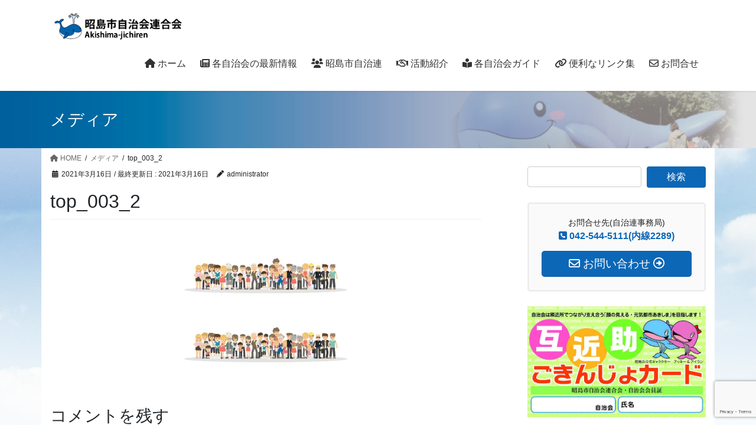

--- FILE ---
content_type: text/html; charset=UTF-8
request_url: https://akishima-jichiren.jp/top_003_2/
body_size: 75689
content:
<!DOCTYPE html>
<html lang="ja">
<head>
<meta charset="utf-8">
<meta http-equiv="X-UA-Compatible" content="IE=edge">
<meta name="viewport" content="width=device-width, initial-scale=1">

<title>top_003_2 | 昭島市自治会連合会</title>
<meta name='robots' content='max-image-preview:large' />
<!-- Jetpack Site Verification Tags -->
<meta name="google-site-verification" content="MwkeFr4y-9ekEZEV4xX795c8US-N3xytMmBoVep6O_4" />
<link rel='dns-prefetch' href='//stats.wp.com' />
<link rel='dns-prefetch' href='//i0.wp.com' />
<link rel='dns-prefetch' href='//c0.wp.com' />
<link rel="alternate" type="application/rss+xml" title="昭島市自治会連合会 &raquo; フィード" href="https://akishima-jichiren.jp/feed/" />
<link rel="alternate" type="application/rss+xml" title="昭島市自治会連合会 &raquo; コメントフィード" href="https://akishima-jichiren.jp/comments/feed/" />
<link rel="alternate" type="application/rss+xml" title="昭島市自治会連合会 &raquo; top_003_2 のコメントのフィード" href="https://akishima-jichiren.jp/feed/?attachment_id=9644" />
<meta name="description" content="" /><script type="text/javascript">
/* <![CDATA[ */
window._wpemojiSettings = {"baseUrl":"https:\/\/s.w.org\/images\/core\/emoji\/14.0.0\/72x72\/","ext":".png","svgUrl":"https:\/\/s.w.org\/images\/core\/emoji\/14.0.0\/svg\/","svgExt":".svg","source":{"concatemoji":"https:\/\/akishima-jichiren.jp\/wp_main\/wp-includes\/js\/wp-emoji-release.min.js?ver=6.4.7"}};
/*! This file is auto-generated */
!function(i,n){var o,s,e;function c(e){try{var t={supportTests:e,timestamp:(new Date).valueOf()};sessionStorage.setItem(o,JSON.stringify(t))}catch(e){}}function p(e,t,n){e.clearRect(0,0,e.canvas.width,e.canvas.height),e.fillText(t,0,0);var t=new Uint32Array(e.getImageData(0,0,e.canvas.width,e.canvas.height).data),r=(e.clearRect(0,0,e.canvas.width,e.canvas.height),e.fillText(n,0,0),new Uint32Array(e.getImageData(0,0,e.canvas.width,e.canvas.height).data));return t.every(function(e,t){return e===r[t]})}function u(e,t,n){switch(t){case"flag":return n(e,"\ud83c\udff3\ufe0f\u200d\u26a7\ufe0f","\ud83c\udff3\ufe0f\u200b\u26a7\ufe0f")?!1:!n(e,"\ud83c\uddfa\ud83c\uddf3","\ud83c\uddfa\u200b\ud83c\uddf3")&&!n(e,"\ud83c\udff4\udb40\udc67\udb40\udc62\udb40\udc65\udb40\udc6e\udb40\udc67\udb40\udc7f","\ud83c\udff4\u200b\udb40\udc67\u200b\udb40\udc62\u200b\udb40\udc65\u200b\udb40\udc6e\u200b\udb40\udc67\u200b\udb40\udc7f");case"emoji":return!n(e,"\ud83e\udef1\ud83c\udffb\u200d\ud83e\udef2\ud83c\udfff","\ud83e\udef1\ud83c\udffb\u200b\ud83e\udef2\ud83c\udfff")}return!1}function f(e,t,n){var r="undefined"!=typeof WorkerGlobalScope&&self instanceof WorkerGlobalScope?new OffscreenCanvas(300,150):i.createElement("canvas"),a=r.getContext("2d",{willReadFrequently:!0}),o=(a.textBaseline="top",a.font="600 32px Arial",{});return e.forEach(function(e){o[e]=t(a,e,n)}),o}function t(e){var t=i.createElement("script");t.src=e,t.defer=!0,i.head.appendChild(t)}"undefined"!=typeof Promise&&(o="wpEmojiSettingsSupports",s=["flag","emoji"],n.supports={everything:!0,everythingExceptFlag:!0},e=new Promise(function(e){i.addEventListener("DOMContentLoaded",e,{once:!0})}),new Promise(function(t){var n=function(){try{var e=JSON.parse(sessionStorage.getItem(o));if("object"==typeof e&&"number"==typeof e.timestamp&&(new Date).valueOf()<e.timestamp+604800&&"object"==typeof e.supportTests)return e.supportTests}catch(e){}return null}();if(!n){if("undefined"!=typeof Worker&&"undefined"!=typeof OffscreenCanvas&&"undefined"!=typeof URL&&URL.createObjectURL&&"undefined"!=typeof Blob)try{var e="postMessage("+f.toString()+"("+[JSON.stringify(s),u.toString(),p.toString()].join(",")+"));",r=new Blob([e],{type:"text/javascript"}),a=new Worker(URL.createObjectURL(r),{name:"wpTestEmojiSupports"});return void(a.onmessage=function(e){c(n=e.data),a.terminate(),t(n)})}catch(e){}c(n=f(s,u,p))}t(n)}).then(function(e){for(var t in e)n.supports[t]=e[t],n.supports.everything=n.supports.everything&&n.supports[t],"flag"!==t&&(n.supports.everythingExceptFlag=n.supports.everythingExceptFlag&&n.supports[t]);n.supports.everythingExceptFlag=n.supports.everythingExceptFlag&&!n.supports.flag,n.DOMReady=!1,n.readyCallback=function(){n.DOMReady=!0}}).then(function(){return e}).then(function(){var e;n.supports.everything||(n.readyCallback(),(e=n.source||{}).concatemoji?t(e.concatemoji):e.wpemoji&&e.twemoji&&(t(e.twemoji),t(e.wpemoji)))}))}((window,document),window._wpemojiSettings);
/* ]]> */
</script>
<link rel='stylesheet' id='ai1ec_style-css' href='//akishima-jichiren.jp/wp-content/plugins/all-in-one-event-calendar/public/themes-ai1ec/vortex/css/ai1ec_parsed_css.css?ver=3.0.0' type='text/css' media='all' />
<link rel='stylesheet' id='vkExUnit_common_style-css' href='https://akishima-jichiren.jp/wp_main/wp-content/plugins/vk-all-in-one-expansion-unit/assets/css/vkExUnit_style.css?ver=9.94.1.1' type='text/css' media='all' />
<style id='vkExUnit_common_style-inline-css' type='text/css'>
.veu_promotion-alert__content--text { border: 1px solid rgba(0,0,0,0.125); padding: 0.5em 1em; border-radius: var(--vk-size-radius); margin-bottom: var(--vk-margin-block-bottom); font-size: 0.875rem; } /* Alert Content部分に段落タグを入れた場合に最後の段落の余白を0にする */ .veu_promotion-alert__content--text p:last-of-type{ margin-bottom:0; margin-top: 0; }
:root {--ver_page_top_button_url:url(https://akishima-jichiren.jp/wp_main/wp-content/plugins/vk-all-in-one-expansion-unit/assets/images/to-top-btn-icon.svg);}@font-face {font-weight: normal;font-style: normal;font-family: "vk_sns";src: url("https://akishima-jichiren.jp/wp_main/wp-content/plugins/vk-all-in-one-expansion-unit/inc/sns/icons/fonts/vk_sns.eot?-bq20cj");src: url("https://akishima-jichiren.jp/wp_main/wp-content/plugins/vk-all-in-one-expansion-unit/inc/sns/icons/fonts/vk_sns.eot?#iefix-bq20cj") format("embedded-opentype"),url("https://akishima-jichiren.jp/wp_main/wp-content/plugins/vk-all-in-one-expansion-unit/inc/sns/icons/fonts/vk_sns.woff?-bq20cj") format("woff"),url("https://akishima-jichiren.jp/wp_main/wp-content/plugins/vk-all-in-one-expansion-unit/inc/sns/icons/fonts/vk_sns.ttf?-bq20cj") format("truetype"),url("https://akishima-jichiren.jp/wp_main/wp-content/plugins/vk-all-in-one-expansion-unit/inc/sns/icons/fonts/vk_sns.svg?-bq20cj#vk_sns") format("svg");}
</style>
<style id='wp-emoji-styles-inline-css' type='text/css'>

	img.wp-smiley, img.emoji {
		display: inline !important;
		border: none !important;
		box-shadow: none !important;
		height: 1em !important;
		width: 1em !important;
		margin: 0 0.07em !important;
		vertical-align: -0.1em !important;
		background: none !important;
		padding: 0 !important;
	}
</style>
<link rel='stylesheet' id='wp-block-library-css' href='https://c0.wp.com/c/6.4.7/wp-includes/css/dist/block-library/style.min.css' type='text/css' media='all' />
<style id='wp-block-library-inline-css' type='text/css'>
.has-text-align-justify{text-align:justify;}
/* VK Color Palettes */
</style>
<link rel='stylesheet' id='mediaelement-css' href='https://c0.wp.com/c/6.4.7/wp-includes/js/mediaelement/mediaelementplayer-legacy.min.css' type='text/css' media='all' />
<link rel='stylesheet' id='wp-mediaelement-css' href='https://c0.wp.com/c/6.4.7/wp-includes/js/mediaelement/wp-mediaelement.min.css' type='text/css' media='all' />
<style id='classic-theme-styles-inline-css' type='text/css'>
/*! This file is auto-generated */
.wp-block-button__link{color:#fff;background-color:#32373c;border-radius:9999px;box-shadow:none;text-decoration:none;padding:calc(.667em + 2px) calc(1.333em + 2px);font-size:1.125em}.wp-block-file__button{background:#32373c;color:#fff;text-decoration:none}
</style>
<style id='global-styles-inline-css' type='text/css'>
body{--wp--preset--color--black: #000000;--wp--preset--color--cyan-bluish-gray: #abb8c3;--wp--preset--color--white: #ffffff;--wp--preset--color--pale-pink: #f78da7;--wp--preset--color--vivid-red: #cf2e2e;--wp--preset--color--luminous-vivid-orange: #ff6900;--wp--preset--color--luminous-vivid-amber: #fcb900;--wp--preset--color--light-green-cyan: #7bdcb5;--wp--preset--color--vivid-green-cyan: #00d084;--wp--preset--color--pale-cyan-blue: #8ed1fc;--wp--preset--color--vivid-cyan-blue: #0693e3;--wp--preset--color--vivid-purple: #9b51e0;--wp--preset--gradient--vivid-cyan-blue-to-vivid-purple: linear-gradient(135deg,rgba(6,147,227,1) 0%,rgb(155,81,224) 100%);--wp--preset--gradient--light-green-cyan-to-vivid-green-cyan: linear-gradient(135deg,rgb(122,220,180) 0%,rgb(0,208,130) 100%);--wp--preset--gradient--luminous-vivid-amber-to-luminous-vivid-orange: linear-gradient(135deg,rgba(252,185,0,1) 0%,rgba(255,105,0,1) 100%);--wp--preset--gradient--luminous-vivid-orange-to-vivid-red: linear-gradient(135deg,rgba(255,105,0,1) 0%,rgb(207,46,46) 100%);--wp--preset--gradient--very-light-gray-to-cyan-bluish-gray: linear-gradient(135deg,rgb(238,238,238) 0%,rgb(169,184,195) 100%);--wp--preset--gradient--cool-to-warm-spectrum: linear-gradient(135deg,rgb(74,234,220) 0%,rgb(151,120,209) 20%,rgb(207,42,186) 40%,rgb(238,44,130) 60%,rgb(251,105,98) 80%,rgb(254,248,76) 100%);--wp--preset--gradient--blush-light-purple: linear-gradient(135deg,rgb(255,206,236) 0%,rgb(152,150,240) 100%);--wp--preset--gradient--blush-bordeaux: linear-gradient(135deg,rgb(254,205,165) 0%,rgb(254,45,45) 50%,rgb(107,0,62) 100%);--wp--preset--gradient--luminous-dusk: linear-gradient(135deg,rgb(255,203,112) 0%,rgb(199,81,192) 50%,rgb(65,88,208) 100%);--wp--preset--gradient--pale-ocean: linear-gradient(135deg,rgb(255,245,203) 0%,rgb(182,227,212) 50%,rgb(51,167,181) 100%);--wp--preset--gradient--electric-grass: linear-gradient(135deg,rgb(202,248,128) 0%,rgb(113,206,126) 100%);--wp--preset--gradient--midnight: linear-gradient(135deg,rgb(2,3,129) 0%,rgb(40,116,252) 100%);--wp--preset--font-size--small: 13px;--wp--preset--font-size--medium: 20px;--wp--preset--font-size--large: 36px;--wp--preset--font-size--x-large: 42px;--wp--preset--spacing--20: 0.44rem;--wp--preset--spacing--30: 0.67rem;--wp--preset--spacing--40: 1rem;--wp--preset--spacing--50: 1.5rem;--wp--preset--spacing--60: 2.25rem;--wp--preset--spacing--70: 3.38rem;--wp--preset--spacing--80: 5.06rem;--wp--preset--shadow--natural: 6px 6px 9px rgba(0, 0, 0, 0.2);--wp--preset--shadow--deep: 12px 12px 50px rgba(0, 0, 0, 0.4);--wp--preset--shadow--sharp: 6px 6px 0px rgba(0, 0, 0, 0.2);--wp--preset--shadow--outlined: 6px 6px 0px -3px rgba(255, 255, 255, 1), 6px 6px rgba(0, 0, 0, 1);--wp--preset--shadow--crisp: 6px 6px 0px rgba(0, 0, 0, 1);}:where(.is-layout-flex){gap: 0.5em;}:where(.is-layout-grid){gap: 0.5em;}body .is-layout-flow > .alignleft{float: left;margin-inline-start: 0;margin-inline-end: 2em;}body .is-layout-flow > .alignright{float: right;margin-inline-start: 2em;margin-inline-end: 0;}body .is-layout-flow > .aligncenter{margin-left: auto !important;margin-right: auto !important;}body .is-layout-constrained > .alignleft{float: left;margin-inline-start: 0;margin-inline-end: 2em;}body .is-layout-constrained > .alignright{float: right;margin-inline-start: 2em;margin-inline-end: 0;}body .is-layout-constrained > .aligncenter{margin-left: auto !important;margin-right: auto !important;}body .is-layout-constrained > :where(:not(.alignleft):not(.alignright):not(.alignfull)){max-width: var(--wp--style--global--content-size);margin-left: auto !important;margin-right: auto !important;}body .is-layout-constrained > .alignwide{max-width: var(--wp--style--global--wide-size);}body .is-layout-flex{display: flex;}body .is-layout-flex{flex-wrap: wrap;align-items: center;}body .is-layout-flex > *{margin: 0;}body .is-layout-grid{display: grid;}body .is-layout-grid > *{margin: 0;}:where(.wp-block-columns.is-layout-flex){gap: 2em;}:where(.wp-block-columns.is-layout-grid){gap: 2em;}:where(.wp-block-post-template.is-layout-flex){gap: 1.25em;}:where(.wp-block-post-template.is-layout-grid){gap: 1.25em;}.has-black-color{color: var(--wp--preset--color--black) !important;}.has-cyan-bluish-gray-color{color: var(--wp--preset--color--cyan-bluish-gray) !important;}.has-white-color{color: var(--wp--preset--color--white) !important;}.has-pale-pink-color{color: var(--wp--preset--color--pale-pink) !important;}.has-vivid-red-color{color: var(--wp--preset--color--vivid-red) !important;}.has-luminous-vivid-orange-color{color: var(--wp--preset--color--luminous-vivid-orange) !important;}.has-luminous-vivid-amber-color{color: var(--wp--preset--color--luminous-vivid-amber) !important;}.has-light-green-cyan-color{color: var(--wp--preset--color--light-green-cyan) !important;}.has-vivid-green-cyan-color{color: var(--wp--preset--color--vivid-green-cyan) !important;}.has-pale-cyan-blue-color{color: var(--wp--preset--color--pale-cyan-blue) !important;}.has-vivid-cyan-blue-color{color: var(--wp--preset--color--vivid-cyan-blue) !important;}.has-vivid-purple-color{color: var(--wp--preset--color--vivid-purple) !important;}.has-black-background-color{background-color: var(--wp--preset--color--black) !important;}.has-cyan-bluish-gray-background-color{background-color: var(--wp--preset--color--cyan-bluish-gray) !important;}.has-white-background-color{background-color: var(--wp--preset--color--white) !important;}.has-pale-pink-background-color{background-color: var(--wp--preset--color--pale-pink) !important;}.has-vivid-red-background-color{background-color: var(--wp--preset--color--vivid-red) !important;}.has-luminous-vivid-orange-background-color{background-color: var(--wp--preset--color--luminous-vivid-orange) !important;}.has-luminous-vivid-amber-background-color{background-color: var(--wp--preset--color--luminous-vivid-amber) !important;}.has-light-green-cyan-background-color{background-color: var(--wp--preset--color--light-green-cyan) !important;}.has-vivid-green-cyan-background-color{background-color: var(--wp--preset--color--vivid-green-cyan) !important;}.has-pale-cyan-blue-background-color{background-color: var(--wp--preset--color--pale-cyan-blue) !important;}.has-vivid-cyan-blue-background-color{background-color: var(--wp--preset--color--vivid-cyan-blue) !important;}.has-vivid-purple-background-color{background-color: var(--wp--preset--color--vivid-purple) !important;}.has-black-border-color{border-color: var(--wp--preset--color--black) !important;}.has-cyan-bluish-gray-border-color{border-color: var(--wp--preset--color--cyan-bluish-gray) !important;}.has-white-border-color{border-color: var(--wp--preset--color--white) !important;}.has-pale-pink-border-color{border-color: var(--wp--preset--color--pale-pink) !important;}.has-vivid-red-border-color{border-color: var(--wp--preset--color--vivid-red) !important;}.has-luminous-vivid-orange-border-color{border-color: var(--wp--preset--color--luminous-vivid-orange) !important;}.has-luminous-vivid-amber-border-color{border-color: var(--wp--preset--color--luminous-vivid-amber) !important;}.has-light-green-cyan-border-color{border-color: var(--wp--preset--color--light-green-cyan) !important;}.has-vivid-green-cyan-border-color{border-color: var(--wp--preset--color--vivid-green-cyan) !important;}.has-pale-cyan-blue-border-color{border-color: var(--wp--preset--color--pale-cyan-blue) !important;}.has-vivid-cyan-blue-border-color{border-color: var(--wp--preset--color--vivid-cyan-blue) !important;}.has-vivid-purple-border-color{border-color: var(--wp--preset--color--vivid-purple) !important;}.has-vivid-cyan-blue-to-vivid-purple-gradient-background{background: var(--wp--preset--gradient--vivid-cyan-blue-to-vivid-purple) !important;}.has-light-green-cyan-to-vivid-green-cyan-gradient-background{background: var(--wp--preset--gradient--light-green-cyan-to-vivid-green-cyan) !important;}.has-luminous-vivid-amber-to-luminous-vivid-orange-gradient-background{background: var(--wp--preset--gradient--luminous-vivid-amber-to-luminous-vivid-orange) !important;}.has-luminous-vivid-orange-to-vivid-red-gradient-background{background: var(--wp--preset--gradient--luminous-vivid-orange-to-vivid-red) !important;}.has-very-light-gray-to-cyan-bluish-gray-gradient-background{background: var(--wp--preset--gradient--very-light-gray-to-cyan-bluish-gray) !important;}.has-cool-to-warm-spectrum-gradient-background{background: var(--wp--preset--gradient--cool-to-warm-spectrum) !important;}.has-blush-light-purple-gradient-background{background: var(--wp--preset--gradient--blush-light-purple) !important;}.has-blush-bordeaux-gradient-background{background: var(--wp--preset--gradient--blush-bordeaux) !important;}.has-luminous-dusk-gradient-background{background: var(--wp--preset--gradient--luminous-dusk) !important;}.has-pale-ocean-gradient-background{background: var(--wp--preset--gradient--pale-ocean) !important;}.has-electric-grass-gradient-background{background: var(--wp--preset--gradient--electric-grass) !important;}.has-midnight-gradient-background{background: var(--wp--preset--gradient--midnight) !important;}.has-small-font-size{font-size: var(--wp--preset--font-size--small) !important;}.has-medium-font-size{font-size: var(--wp--preset--font-size--medium) !important;}.has-large-font-size{font-size: var(--wp--preset--font-size--large) !important;}.has-x-large-font-size{font-size: var(--wp--preset--font-size--x-large) !important;}
.wp-block-navigation a:where(:not(.wp-element-button)){color: inherit;}
:where(.wp-block-post-template.is-layout-flex){gap: 1.25em;}:where(.wp-block-post-template.is-layout-grid){gap: 1.25em;}
:where(.wp-block-columns.is-layout-flex){gap: 2em;}:where(.wp-block-columns.is-layout-grid){gap: 2em;}
.wp-block-pullquote{font-size: 1.5em;line-height: 1.6;}
</style>
<link rel='stylesheet' id='contact-form-7-css' href='https://akishima-jichiren.jp/wp_main/wp-content/plugins/contact-form-7/includes/css/styles.css?ver=5.8.4' type='text/css' media='all' />
<link rel='stylesheet' id='super-rss-reader-css' href='https://akishima-jichiren.jp/wp_main/wp-content/plugins/super-rss-reader/public/css/style.min.css?ver=5.0' type='text/css' media='all' />
<link rel='stylesheet' id='vk-swiper-style-css' href='https://akishima-jichiren.jp/wp_main/wp-content/plugins/vk-blocks-pro/vendor/vektor-inc/vk-swiper/src/assets/css/swiper-bundle.min.css?ver=11.0.2' type='text/css' media='all' />
<link rel='stylesheet' id='rss-retriever-css' href='https://akishima-jichiren.jp/wp_main/wp-content/plugins/wp-rss-retriever/inc/css/rss-retriever.css?ver=1.6.10' type='text/css' media='all' />
<link rel='stylesheet' id='bootstrap-4-style-css' href='https://akishima-jichiren.jp/wp_main/wp-content/themes/lightning-pro/library/bootstrap-4/css/bootstrap.min.css?ver=4.5.0' type='text/css' media='all' />
<link rel='stylesheet' id='lightning-common-style-css' href='https://akishima-jichiren.jp/wp_main/wp-content/themes/lightning-pro/assets/css/common.css?ver=8.17.10' type='text/css' media='all' />
<style id='lightning-common-style-inline-css' type='text/css'>
/* vk-mobile-nav */:root {--vk-mobile-nav-menu-btn-bg-src: url("https://akishima-jichiren.jp/wp_main/wp-content/themes/lightning-pro/inc/vk-mobile-nav/package/images/vk-menu-btn-black.svg");--vk-mobile-nav-menu-btn-close-bg-src: url("https://akishima-jichiren.jp/wp_main/wp-content/themes/lightning-pro/inc/vk-mobile-nav/package/images/vk-menu-close-black.svg");--vk-menu-acc-icon-open-black-bg-src: url("https://akishima-jichiren.jp/wp_main/wp-content/themes/lightning-pro/inc/vk-mobile-nav/package/images/vk-menu-acc-icon-open-black.svg");--vk-menu-acc-icon-open-white-bg-src: url("https://akishima-jichiren.jp/wp_main/wp-content/themes/lightning-pro/inc/vk-mobile-nav/package/images/vk-menu-acc-icon-open-white.svg");--vk-menu-acc-icon-close-black-bg-src: url("https://akishima-jichiren.jp/wp_main/wp-content/themes/lightning-pro/inc/vk-mobile-nav/package/images/vk-menu-close-black.svg");--vk-menu-acc-icon-close-white-bg-src: url("https://akishima-jichiren.jp/wp_main/wp-content/themes/lightning-pro/inc/vk-mobile-nav/package/images/vk-menu-close-white.svg");}
</style>
<link rel='stylesheet' id='lightning-design-style-css' href='https://akishima-jichiren.jp/wp_main/wp-content/themes/lightning-pro/design-skin/origin2/css/style.css?ver=8.17.10' type='text/css' media='all' />
<style id='lightning-design-style-inline-css' type='text/css'>
/* ltg common custom */:root {--vk-menu-acc-btn-border-color:#333;--vk-color-primary:#0c67b7;--color-key:#0c67b7;--wp--preset--color--vk-color-primary:#0c67b7;--color-key-dark:#0b5ca3;}.bbp-submit-wrapper .button.submit { background-color:#0b5ca3 ; }.bbp-submit-wrapper .button.submit:hover { background-color:#0c67b7 ; }.veu_color_txt_key { color:#0b5ca3 ; }.veu_color_bg_key { background-color:#0b5ca3 ; }.veu_color_border_key { border-color:#0b5ca3 ; }.btn-default { border-color:#0c67b7;color:#0c67b7;}.btn-default:focus,.btn-default:hover { border-color:#0c67b7;background-color: #0c67b7; }.wp-block-search__button,.btn-primary { background-color:#0c67b7;border-color:#0b5ca3; }.wp-block-search__button:focus,.wp-block-search__button:hover,.btn-primary:not(:disabled):not(.disabled):active,.btn-primary:focus,.btn-primary:hover { background-color:#0b5ca3;border-color:#0c67b7; }.btn-outline-primary { color : #0c67b7 ; border-color:#0c67b7; }.btn-outline-primary:not(:disabled):not(.disabled):active,.btn-outline-primary:focus,.btn-outline-primary:hover { color : #fff; background-color:#0c67b7;border-color:#0b5ca3; }a { color:#337ab7; }/* sidebar child menu display */.localNav ul ul.children{ display:none; }.localNav ul li.current_page_ancestor ul.children,.localNav ul li.current_page_item ul.children,.localNav ul li.current-cat ul.children{ display:block; }/* ExUnit widget ( child page list widget and so on ) */.localNavi ul.children{ display:none; }.localNavi li.current_page_ancestor ul.children,.localNavi li.current_page_item ul.children,.localNavi li.current-cat ul.children{ display:block; }
.siteContent_after.sectionBox{padding:0;}
/* page header */:root{--vk-page-header-url : url(https://akishima-jichiren.jp/wp-content/uploads/2021/03/hed_post004_75px.jpg);}@media ( max-width:575.98px ){:root{--vk-page-header-url : url(https://akishima-jichiren.jp/wp-content/uploads/2021/03/hed_post004_75px.jpg);}}.page-header{ position:relative;color:#ffffff;text-align:left;background: var(--vk-page-header-url, url(https://akishima-jichiren.jp/wp-content/uploads/2021/03/hed_post004_75px.jpg) ) no-repeat 50% center;background-size: cover;}
.vk-campaign-text{background:#eab010;color:#fff;}.vk-campaign-text_btn,.vk-campaign-text_btn:link,.vk-campaign-text_btn:visited,.vk-campaign-text_btn:focus,.vk-campaign-text_btn:active{background:#fff;color:#4c4c4c;}a.vk-campaign-text_btn:hover{background:#eab010;color:#fff;}.vk-campaign-text_link,.vk-campaign-text_link:link,.vk-campaign-text_link:hover,.vk-campaign-text_link:visited,.vk-campaign-text_link:active,.vk-campaign-text_link:focus{color:#fff;}
.siteFooter {background-image:url("https://akishima-jichiren.jp/wp-content/uploads/2021/03/footer_001_2.jpg");background-repeat:no-repeat;background-position:center;background-size:cover;}
.media .media-body .media-heading a:hover { color:#0c67b7; }@media (min-width: 768px){.gMenu > li:before,.gMenu > li.menu-item-has-children::after { border-bottom-color:#0b5ca3 }.gMenu li li { background-color:#0b5ca3 }.gMenu li li a:hover { background-color:#0c67b7; }} /* @media (min-width: 768px) */h2,.mainSection-title { border-top-color:#0c67b7; }h3:after,.subSection-title:after { border-bottom-color:#0c67b7; }ul.page-numbers li span.page-numbers.current,.page-link dl .post-page-numbers.current { background-color:#0c67b7; }.pager li > a { border-color:#0c67b7;color:#0c67b7;}.pager li > a:hover { background-color:#0c67b7;color:#fff;}.siteFooter { border-top-color:#0c67b7; }dt { border-left-color:#0c67b7; }:root {--g_nav_main_acc_icon_open_url:url(https://akishima-jichiren.jp/wp_main/wp-content/themes/lightning-pro/inc/vk-mobile-nav/package/images/vk-menu-acc-icon-open-black.svg);--g_nav_main_acc_icon_close_url: url(https://akishima-jichiren.jp/wp_main/wp-content/themes/lightning-pro/inc/vk-mobile-nav/package/images/vk-menu-close-black.svg);--g_nav_sub_acc_icon_open_url: url(https://akishima-jichiren.jp/wp_main/wp-content/themes/lightning-pro/inc/vk-mobile-nav/package/images/vk-menu-acc-icon-open-white.svg);--g_nav_sub_acc_icon_close_url: url(https://akishima-jichiren.jp/wp_main/wp-content/themes/lightning-pro/inc/vk-mobile-nav/package/images/vk-menu-close-white.svg);}
</style>
<link rel='stylesheet' id='vk-blocks-build-css-css' href='https://akishima-jichiren.jp/wp_main/wp-content/plugins/vk-blocks-pro/build/block-build.css?ver=1.66.2.0' type='text/css' media='all' />
<style id='vk-blocks-build-css-inline-css' type='text/css'>
:root {--vk_flow-arrow: url(https://akishima-jichiren.jp/wp_main/wp-content/plugins/vk-blocks-pro/inc/vk-blocks/images/arrow_bottom.svg);--vk_image-mask-wave01: url(https://akishima-jichiren.jp/wp_main/wp-content/plugins/vk-blocks-pro/inc/vk-blocks/images/wave01.svg);--vk_image-mask-wave02: url(https://akishima-jichiren.jp/wp_main/wp-content/plugins/vk-blocks-pro/inc/vk-blocks/images/wave02.svg);--vk_image-mask-wave03: url(https://akishima-jichiren.jp/wp_main/wp-content/plugins/vk-blocks-pro/inc/vk-blocks/images/wave03.svg);--vk_image-mask-wave04: url(https://akishima-jichiren.jp/wp_main/wp-content/plugins/vk-blocks-pro/inc/vk-blocks/images/wave04.svg);}

	:root {

		--vk-balloon-border-width:1px;

		--vk-balloon-speech-offset:-12px;
	}
	
</style>
<link rel='stylesheet' id='lightning-theme-style-css' href='https://akishima-jichiren.jp/wp_main/wp-content/themes/lightning_child1/style.css?ver=8.17.10' type='text/css' media='all' />
<link rel='stylesheet' id='vk-font-awesome-css' href='https://akishima-jichiren.jp/wp_main/wp-content/themes/lightning-pro/vendor/vektor-inc/font-awesome-versions/src/versions/6/css/all.min.css?ver=6.1.0' type='text/css' media='all' />
<script type="text/javascript" src="https://c0.wp.com/c/6.4.7/wp-includes/js/jquery/jquery.min.js" id="jquery-core-js"></script>
<script type="text/javascript" src="https://c0.wp.com/c/6.4.7/wp-includes/js/jquery/jquery-migrate.min.js" id="jquery-migrate-js"></script>
<script type="text/javascript" src="https://akishima-jichiren.jp/wp_main/wp-content/plugins/super-rss-reader/public/js/jquery.easy-ticker.min.js?ver=5.0" id="jquery-easy-ticker-js"></script>
<script type="text/javascript" src="https://akishima-jichiren.jp/wp_main/wp-content/plugins/super-rss-reader/public/js/script.min.js?ver=5.0" id="super-rss-reader-js"></script>
<link rel="https://api.w.org/" href="https://akishima-jichiren.jp/wp-json/" /><link rel="alternate" type="application/json" href="https://akishima-jichiren.jp/wp-json/wp/v2/media/9644" /><link rel="EditURI" type="application/rsd+xml" title="RSD" href="https://akishima-jichiren.jp/wp_main/xmlrpc.php?rsd" />
<meta name="generator" content="WordPress 6.4.7" />
<link rel='shortlink' href='https://akishima-jichiren.jp/?p=9644' />
<link rel="alternate" type="application/json+oembed" href="https://akishima-jichiren.jp/wp-json/oembed/1.0/embed?url=https%3A%2F%2Fakishima-jichiren.jp%2Ftop_003_2%2F" />
<link rel="alternate" type="text/xml+oembed" href="https://akishima-jichiren.jp/wp-json/oembed/1.0/embed?url=https%3A%2F%2Fakishima-jichiren.jp%2Ftop_003_2%2F&#038;format=xml" />
	<style>img#wpstats{display:none}</style>
		<style id="lightning-color-custom-for-plugins" type="text/css">/* ltg theme common */.color_key_bg,.color_key_bg_hover:hover{background-color: #0c67b7;}.color_key_txt,.color_key_txt_hover:hover{color: #0c67b7;}.color_key_border,.color_key_border_hover:hover{border-color: #0c67b7;}.color_key_dark_bg,.color_key_dark_bg_hover:hover{background-color: #0b5ca3;}.color_key_dark_txt,.color_key_dark_txt_hover:hover{color: #0b5ca3;}.color_key_dark_border,.color_key_dark_border_hover:hover{border-color: #0b5ca3;}</style><style type="text/css" id="custom-background-css">
body.custom-background { background-image: url("https://akishima-jichiren.jp/wp-content/uploads/2021/03/background_3.jpg"); background-position: center center; background-size: cover; background-repeat: no-repeat; background-attachment: fixed; }
</style>
	<link rel="icon" href="https://i0.wp.com/akishima-jichiren.jp/wp_main/wp-content/uploads/2021/03/cropped-fabicon.jpg?fit=32%2C32&#038;ssl=1" sizes="32x32" />
<link rel="icon" href="https://i0.wp.com/akishima-jichiren.jp/wp_main/wp-content/uploads/2021/03/cropped-fabicon.jpg?fit=192%2C192&#038;ssl=1" sizes="192x192" />
<link rel="apple-touch-icon" href="https://i0.wp.com/akishima-jichiren.jp/wp_main/wp-content/uploads/2021/03/cropped-fabicon.jpg?fit=180%2C180&#038;ssl=1" />
<meta name="msapplication-TileImage" content="https://i0.wp.com/akishima-jichiren.jp/wp_main/wp-content/uploads/2021/03/cropped-fabicon.jpg?fit=270%2C270&#038;ssl=1" />
		<style type="text/css" id="wp-custom-css">
			/*問い合わせフォーム入力欄の幅調整*/
div.wpcf7 input[name="your-name"],
div.wpcf7 input[name="your-email"],
div.wpcf7 input[name="your-subject"]{
width: 160%;
}

div.wpcf7 textarea[name="your-message"]{
	width: 168%;
}

/*問い合わせフォーム入力欄の幅を
 レスポンシブル対応*/
@media only screen and (max-width: 768px) {.form-width { max-width: 100%;
}
}		</style>
		<!-- [ VK All in One Expansion Unit Article Structure Data ] --><script type="application/ld+json">{"@context":"https://schema.org/","@type":"Article","headline":"top_003_2","image":"","datePublished":"2021-03-16T10:57:36+09:00","dateModified":"2021-03-16T10:57:36+09:00","author":{"@type":"organization","name":"administrator","url":"https://akishima-jichiren.jp/","sameAs":""}}</script><!-- [ / VK All in One Expansion Unit Article Structure Data ] -->
</head>
<body class="attachment attachment-template-default single single-attachment postid-9644 attachmentid-9644 attachment-jpeg custom-background post-name-top_003_2 post-type-attachment vk-blocks sidebar-fix sidebar-fix-priority-top bootstrap4 device-pc fa_v6_css">
<a class="skip-link screen-reader-text" href="#main">コンテンツに移動</a>
<a class="skip-link screen-reader-text" href="#vk-mobile-nav">ナビゲーションに移動</a>
<header class="siteHeader">
		<div class="container siteHeadContainer">
		<div class="navbar-header">
						<p class="navbar-brand siteHeader_logo">
			<a href="https://akishima-jichiren.jp/">
				<span><img src="https://akishima-jichiren.jp/wp-content/uploads/2021/02/HeaderLogo.gif" alt="昭島市自治会連合会" /></span>
			</a>
			</p>
					</div>

					<div id="gMenu_outer" class="gMenu_outer">
				<nav class="menu-menu-container"><ul id="menu-menu" class="menu gMenu vk-menu-acc"><li id="menu-item-9360" class="menu-item menu-item-type-custom menu-item-object-custom menu-item-home"><a href="https://akishima-jichiren.jp/"><strong class="gMenu_name"><i class="fas fa-home"></i> ホーム</strong></a></li>
<li id="menu-item-9383" class="menu-item menu-item-type-post_type menu-item-object-page"><a href="https://akishima-jichiren.jp/news/"><strong class="gMenu_name"><i class="fas fa-newspaper"></i> 各自治会の最新情報</strong></a></li>
<li id="menu-item-9361" class="menu-item menu-item-type-post_type menu-item-object-page menu-item-has-children"><a href="https://akishima-jichiren.jp/%e6%98%ad%e5%b3%b6%e5%b8%82%e8%87%aa%e6%b2%bb%e9%80%a3/"><strong class="gMenu_name"><i class="fas fa-users"></i> 昭島市自治連</strong></a>
<ul class="sub-menu">
	<li id="menu-item-11600" class="menu-item menu-item-type-post_type menu-item-object-page"><a href="https://akishima-jichiren.jp/%e6%98%ad%e5%b3%b6%e5%b8%82%e8%87%aa%e6%b2%bb%e9%80%a3/%e4%bc%9a%e9%95%b7%e6%8c%a8%e6%8b%b6/">会長挨拶</a></li>
	<li id="menu-item-9362" class="menu-item menu-item-type-post_type menu-item-object-page"><a href="https://akishima-jichiren.jp/%e6%98%ad%e5%b3%b6%e5%b8%82%e8%87%aa%e6%b2%bb%e9%80%a3/profile/">自治会連合会とは</a></li>
	<li id="menu-item-9375" class="menu-item menu-item-type-post_type menu-item-object-page"><a href="https://akishima-jichiren.jp/%e6%98%ad%e5%b3%b6%e5%b8%82%e8%87%aa%e6%b2%bb%e9%80%a3/%e8%87%aa%e6%b2%bb%e4%bc%9a%e9%80%a3%e5%90%88%e4%bc%9a%e6%a7%8b%e6%88%90/">自治会連合会構成</a></li>
	<li id="menu-item-9377" class="menu-item menu-item-type-post_type menu-item-object-page"><a href="https://akishima-jichiren.jp/%e6%98%ad%e5%b3%b6%e5%b8%82%e8%87%aa%e6%b2%bb%e9%80%a3/%e8%87%aa%e6%b2%bb%e4%bc%9a%e9%80%a3%e5%90%88%e4%bc%9a%e8%a6%8f%e7%b4%84/">自治会連合会規約</a></li>
</ul>
</li>
<li id="menu-item-9374" class="menu-item menu-item-type-post_type menu-item-object-page menu-item-has-children"><a href="https://akishima-jichiren.jp/%e6%b4%bb%e5%8b%95%e7%b4%b9%e4%bb%8b/"><strong class="gMenu_name"><i class="far fa-handshake"></i> 活動紹介</strong></a>
<ul class="sub-menu">
	<li id="menu-item-9572" class="menu-item menu-item-type-post_type menu-item-object-page"><a href="https://akishima-jichiren.jp/%e6%b4%bb%e5%8b%95%e7%b4%b9%e4%bb%8b/join/">自治会に加入しよう！</a></li>
	<li id="menu-item-11569" class="menu-item menu-item-type-post_type menu-item-object-page"><a href="https://akishima-jichiren.jp/%e6%b4%bb%e5%8b%95%e7%b4%b9%e4%bb%8b/%e8%87%aa%e6%b2%bb%e9%80%a3%e3%81%ae%e9%98%b2%e7%81%bd%e3%83%bb%e6%b8%9b%e7%81%bd%e3%81%ae%e5%8f%96%e3%82%8a%e7%b5%84%e3%81%bf/">防災・減災の取り組み</a></li>
	<li id="menu-item-9574" class="menu-item menu-item-type-post_type menu-item-object-page"><a href="https://akishima-jichiren.jp/%e6%b4%bb%e5%8b%95%e7%b4%b9%e4%bb%8b/public/">自治連広報・その他資料</a></li>
	<li id="menu-item-9573" class="menu-item menu-item-type-post_type menu-item-object-page"><a href="https://akishima-jichiren.jp/%e6%b4%bb%e5%8b%95%e7%b4%b9%e4%bb%8b/community/">各関連団体との交流</a></li>
</ul>
</li>
<li id="menu-item-11760" class="menu-item menu-item-type-post_type menu-item-object-page"><a href="https://akishima-jichiren.jp/profile-jichikai/"><strong class="gMenu_name"><i class="fas fa-book-reader"></i> 各自治会ガイド</strong></a></li>
<li id="menu-item-9379" class="menu-item menu-item-type-post_type menu-item-object-page"><a href="https://akishima-jichiren.jp/links/"><strong class="gMenu_name"><i class="fas fa-link"></i> 便利なリンク集</strong></a></li>
<li id="menu-item-9380" class="menu-item menu-item-type-post_type menu-item-object-page"><a href="https://akishima-jichiren.jp/contact/"><strong class="gMenu_name"><i class="far fa-envelope"></i> お問合せ</strong></a></li>
</ul></nav>			</div>
			</div>
	</header>

<div class="section page-header"><div class="container"><div class="row"><div class="col-md-12">
<div class="page-header_pageTitle">
メディア</div>
</div></div></div></div><!-- [ /.page-header ] -->


<!-- [ .breadSection ] --><div class="section breadSection"><div class="container"><div class="row"><ol class="breadcrumb" itemscope itemtype="https://schema.org/BreadcrumbList"><li id="panHome" itemprop="itemListElement" itemscope itemtype="http://schema.org/ListItem"><a itemprop="item" href="https://akishima-jichiren.jp/"><span itemprop="name"><i class="fa fa-home"></i> HOME</span></a><meta itemprop="position" content="1" /></li><li itemprop="itemListElement" itemscope itemtype="http://schema.org/ListItem"><a itemprop="item" href=""><span itemprop="name">メディア</span></a><meta itemprop="position" content="2" /></li><li><span>top_003_2</span><meta itemprop="position" content="3" /></li></ol></div></div></div><!-- [ /.breadSection ] -->

<div class="section siteContent">
<div class="container">
<div class="row">

	<div class="col mainSection mainSection-col-two baseSection vk_posts-mainSection" id="main" role="main">
				<article id="post-9644" class="entry entry-full post-9644 attachment type-attachment status-inherit hentry">

	
	
		<header class="entry-header">
			<div class="entry-meta">


<span class="published entry-meta_items">2021年3月16日</span>

<span class="entry-meta_items entry-meta_updated">/ 最終更新日 : <span class="updated">2021年3月16日</span></span>


	
	<span class="vcard author entry-meta_items entry-meta_items_author"><span class="fn">administrator</span></span>




</div>
				<h1 class="entry-title">
											top_003_2									</h1>
		</header>

	
	
	<div class="entry-body">
				<p class="attachment"><a href='https://i0.wp.com/akishima-jichiren.jp/wp_main/wp-content/uploads/2021/03/top_003_2.jpg?ssl=1'><img decoding="async" width="300" height="95" src="https://i0.wp.com/akishima-jichiren.jp/wp_main/wp-content/uploads/2021/03/top_003_2.jpg?fit=300%2C95&amp;ssl=1" class="attachment-medium size-medium" alt="" srcset="https://i0.wp.com/akishima-jichiren.jp/wp_main/wp-content/uploads/2021/03/top_003_2.jpg?w=1900&amp;ssl=1 1900w, https://i0.wp.com/akishima-jichiren.jp/wp_main/wp-content/uploads/2021/03/top_003_2.jpg?resize=300%2C95&amp;ssl=1 300w, https://i0.wp.com/akishima-jichiren.jp/wp_main/wp-content/uploads/2021/03/top_003_2.jpg?resize=1024%2C323&amp;ssl=1 1024w, https://i0.wp.com/akishima-jichiren.jp/wp_main/wp-content/uploads/2021/03/top_003_2.jpg?resize=768%2C243&amp;ssl=1 768w, https://i0.wp.com/akishima-jichiren.jp/wp_main/wp-content/uploads/2021/03/top_003_2.jpg?resize=1536%2C485&amp;ssl=1 1536w" sizes="(max-width: 300px) 100vw, 300px" /></a></p>
<p class="attachment"><a href='https://i0.wp.com/akishima-jichiren.jp/wp_main/wp-content/uploads/2021/03/top_003_2.jpg?ssl=1'><img decoding="async" width="300" height="95" src="https://i0.wp.com/akishima-jichiren.jp/wp_main/wp-content/uploads/2021/03/top_003_2.jpg?fit=300%2C95&amp;ssl=1" class="attachment-medium size-medium" alt="" srcset="https://i0.wp.com/akishima-jichiren.jp/wp_main/wp-content/uploads/2021/03/top_003_2.jpg?w=1900&amp;ssl=1 1900w, https://i0.wp.com/akishima-jichiren.jp/wp_main/wp-content/uploads/2021/03/top_003_2.jpg?resize=300%2C95&amp;ssl=1 300w, https://i0.wp.com/akishima-jichiren.jp/wp_main/wp-content/uploads/2021/03/top_003_2.jpg?resize=1024%2C323&amp;ssl=1 1024w, https://i0.wp.com/akishima-jichiren.jp/wp_main/wp-content/uploads/2021/03/top_003_2.jpg?resize=768%2C243&amp;ssl=1 768w, https://i0.wp.com/akishima-jichiren.jp/wp_main/wp-content/uploads/2021/03/top_003_2.jpg?resize=1536%2C485&amp;ssl=1 1536w" sizes="(max-width: 300px) 100vw, 300px" /></a></p>
			</div>

	
	
	
	
		<div class="entry-footer">

			
		</div><!-- [ /.entry-footer ] -->
	
	
			
		<div id="comments" class="comments-area">
	
		
		
		
			<div id="respond" class="comment-respond">
		<h3 id="reply-title" class="comment-reply-title">コメントを残す <small><a rel="nofollow" id="cancel-comment-reply-link" href="/top_003_2/#respond" style="display:none;">コメントをキャンセル</a></small></h3><form action="https://akishima-jichiren.jp/wp_main/wp-comments-post.php" method="post" id="commentform" class="comment-form"><p class="comment-notes"><span id="email-notes">メールアドレスが公開されることはありません。</span> <span class="required-field-message"><span class="required">※</span> が付いている欄は必須項目です</span></p><p class="comment-form-comment"><label for="comment">コメント <span class="required">※</span></label> <textarea id="comment" name="comment" cols="45" rows="8" maxlength="65525" required="required"></textarea></p><p class="comment-form-author"><label for="author">名前 <span class="required">※</span></label> <input id="author" name="author" type="text" value="" size="30" maxlength="245" autocomplete="name" required="required" /></p>
<p class="comment-form-email"><label for="email">メール <span class="required">※</span></label> <input id="email" name="email" type="text" value="" size="30" maxlength="100" aria-describedby="email-notes" autocomplete="email" required="required" /></p>
<p class="comment-form-url"><label for="url">サイト</label> <input id="url" name="url" type="text" value="" size="30" maxlength="200" autocomplete="url" /></p>
<p class="comment-form-cookies-consent"><input id="wp-comment-cookies-consent" name="wp-comment-cookies-consent" type="checkbox" value="yes" /> <label for="wp-comment-cookies-consent">次回のコメントで使用するためブラウザーに自分の名前、メールアドレス、サイトを保存する。</label></p>
<p class="form-submit"><input name="submit" type="submit" id="submit" class="submit" value="コメントを送信" /> <input type='hidden' name='comment_post_ID' value='9644' id='comment_post_ID' />
<input type='hidden' name='comment_parent' id='comment_parent' value='0' />
</p><p style="display: none;"><input type="hidden" id="akismet_comment_nonce" name="akismet_comment_nonce" value="09e5ceddca" /></p><p style="display: none !important;"><label>&#916;<textarea name="ak_hp_textarea" cols="45" rows="8" maxlength="100"></textarea></label><input type="hidden" id="ak_js_1" name="ak_js" value="204"/><script>document.getElementById( "ak_js_1" ).setAttribute( "value", ( new Date() ).getTime() );</script></p></form>	</div><!-- #respond -->
	
		</div><!-- #comments -->
	
	
</article><!-- [ /#post-9644 ] -->

			</div><!-- [ /.mainSection ] -->

			<div class="col subSection sideSection sideSection-col-two baseSection">
						<aside class="widget widget_search" id="search-5"><form role="search" method="get" id="searchform" class="searchform" action="https://akishima-jichiren.jp/">
				<div>
					<label class="screen-reader-text" for="s">検索:</label>
					<input type="text" value="" name="s" id="s" />
					<input type="submit" id="searchsubmit" value="検索" />
				</div>
			</form></aside><aside class="widget widget_vkexunit_contact_section" id="vkexunit_contact_section-4"><section class="veu_contact veu_contentAddSection vk_contact veu_card"><div class="contact_frame veu_card_inner"><p class="contact_txt"><span class="contact_txt_catch">お問合せ先(自治連事務局)</span><span class="contact_txt_tel veu_color_txt_key"><i class="contact_txt_tel_icon fas fa-phone-square"></i>042-544-5111(内線2289)</span><span class="contact_txt_time"></span></p><a href="https://akishima-jichiren.jp/contact/" class="btn btn-primary btn-lg contact_bt"><span class="contact_bt_txt"><i class="far fa-envelope"></i> お問い合わせ <i class="far fa-arrow-alt-circle-right"></i></span></a></div></section></aside><aside class="widget widget_block widget_media_image" id="block-4">
<figure class="wp-block-image size-full"><a href="https://akishima-jichiren.jp/wp_main/wp-content/uploads/2025/09/2025ご近所.pdf"><img loading="lazy" decoding="async" width="647" height="403" src="https://akishima-jichiren.jp/wp_main/wp-content/uploads/2022/11/互近助カード.jpg" alt="" class="wp-image-13093" srcset="https://i0.wp.com/akishima-jichiren.jp/wp_main/wp-content/uploads/2022/11/互近助カード.jpg?w=647&amp;ssl=1 647w, https://i0.wp.com/akishima-jichiren.jp/wp_main/wp-content/uploads/2022/11/互近助カード.jpg?resize=300%2C187&amp;ssl=1 300w" sizes="(max-width: 647px) 100vw, 647px" /></a></figure>
</aside><aside class="widget widget_ai1ec_agenda_widget" id="ai1ec_agenda_widget-2">

	<h1 class="widget-title subSection-title">今後のイベント</h1>

<style>
<!--

-->
</style>
<div class="timely ai1ec-agenda-widget-view ai1ec-clearfix">

			<p class="ai1ec-no-results">
			今後のイベントはありません。
		</p>
	 
			<div class="ai1ec-subscribe-buttons-widget">
							<a class="ai1ec-btn ai1ec-btn-default ai1ec-btn-xs ai1ec-pull-right
					ai1ec-calendar-link"
					href="https&#x3A;&#x2F;&#x2F;akishima-jichiren.jp&#x2F;calendar&#x2F;">
					カレンダーの表示
					<i class="ai1ec-fa ai1ec-fa-arrow-right"></i>
				</a>
			
					</div>
	 
</div>



</aside><aside class="widget widget_archive" id="archives-5"><h1 class="widget-title subSection-title">アーカイブ</h1>		<label class="screen-reader-text" for="archives-dropdown-5">アーカイブ</label>
		<select id="archives-dropdown-5" name="archive-dropdown">
			
			<option value="">月を選択</option>
				<option value='https://akishima-jichiren.jp/blog/2022/03/'> 2022年3月 &nbsp;(1)</option>
	<option value='https://akishima-jichiren.jp/blog/2022/02/'> 2022年2月 &nbsp;(1)</option>
	<option value='https://akishima-jichiren.jp/blog/2022/01/'> 2022年1月 &nbsp;(3)</option>
	<option value='https://akishima-jichiren.jp/blog/2021/11/'> 2021年11月 &nbsp;(4)</option>
	<option value='https://akishima-jichiren.jp/blog/2021/10/'> 2021年10月 &nbsp;(2)</option>
	<option value='https://akishima-jichiren.jp/blog/2021/09/'> 2021年9月 &nbsp;(3)</option>
	<option value='https://akishima-jichiren.jp/blog/2021/08/'> 2021年8月 &nbsp;(3)</option>
	<option value='https://akishima-jichiren.jp/blog/2021/07/'> 2021年7月 &nbsp;(3)</option>
	<option value='https://akishima-jichiren.jp/blog/2021/06/'> 2021年6月 &nbsp;(2)</option>
	<option value='https://akishima-jichiren.jp/blog/2021/05/'> 2021年5月 &nbsp;(4)</option>
	<option value='https://akishima-jichiren.jp/blog/2021/01/'> 2021年1月 &nbsp;(2)</option>
	<option value='https://akishima-jichiren.jp/blog/2020/12/'> 2020年12月 &nbsp;(3)</option>
	<option value='https://akishima-jichiren.jp/blog/2020/09/'> 2020年9月 &nbsp;(4)</option>
	<option value='https://akishima-jichiren.jp/blog/2020/07/'> 2020年7月 &nbsp;(1)</option>
	<option value='https://akishima-jichiren.jp/blog/2020/06/'> 2020年6月 &nbsp;(2)</option>
	<option value='https://akishima-jichiren.jp/blog/2020/05/'> 2020年5月 &nbsp;(1)</option>
	<option value='https://akishima-jichiren.jp/blog/2020/04/'> 2020年4月 &nbsp;(5)</option>
	<option value='https://akishima-jichiren.jp/blog/2020/03/'> 2020年3月 &nbsp;(3)</option>
	<option value='https://akishima-jichiren.jp/blog/2020/02/'> 2020年2月 &nbsp;(3)</option>
	<option value='https://akishima-jichiren.jp/blog/2019/12/'> 2019年12月 &nbsp;(3)</option>
	<option value='https://akishima-jichiren.jp/blog/2019/11/'> 2019年11月 &nbsp;(5)</option>
	<option value='https://akishima-jichiren.jp/blog/2019/10/'> 2019年10月 &nbsp;(1)</option>
	<option value='https://akishima-jichiren.jp/blog/2019/07/'> 2019年7月 &nbsp;(1)</option>
	<option value='https://akishima-jichiren.jp/blog/2019/06/'> 2019年6月 &nbsp;(1)</option>
	<option value='https://akishima-jichiren.jp/blog/2019/02/'> 2019年2月 &nbsp;(3)</option>
	<option value='https://akishima-jichiren.jp/blog/2019/01/'> 2019年1月 &nbsp;(3)</option>
	<option value='https://akishima-jichiren.jp/blog/2018/12/'> 2018年12月 &nbsp;(1)</option>
	<option value='https://akishima-jichiren.jp/blog/2018/11/'> 2018年11月 &nbsp;(4)</option>
	<option value='https://akishima-jichiren.jp/blog/2018/10/'> 2018年10月 &nbsp;(7)</option>
	<option value='https://akishima-jichiren.jp/blog/2018/09/'> 2018年9月 &nbsp;(5)</option>
	<option value='https://akishima-jichiren.jp/blog/2018/08/'> 2018年8月 &nbsp;(5)</option>
	<option value='https://akishima-jichiren.jp/blog/2018/05/'> 2018年5月 &nbsp;(2)</option>
	<option value='https://akishima-jichiren.jp/blog/2018/04/'> 2018年4月 &nbsp;(7)</option>
	<option value='https://akishima-jichiren.jp/blog/2018/03/'> 2018年3月 &nbsp;(6)</option>
	<option value='https://akishima-jichiren.jp/blog/2018/02/'> 2018年2月 &nbsp;(6)</option>
	<option value='https://akishima-jichiren.jp/blog/2018/01/'> 2018年1月 &nbsp;(10)</option>
	<option value='https://akishima-jichiren.jp/blog/2017/12/'> 2017年12月 &nbsp;(3)</option>
	<option value='https://akishima-jichiren.jp/blog/2017/11/'> 2017年11月 &nbsp;(7)</option>
	<option value='https://akishima-jichiren.jp/blog/2017/10/'> 2017年10月 &nbsp;(7)</option>
	<option value='https://akishima-jichiren.jp/blog/2017/09/'> 2017年9月 &nbsp;(5)</option>
	<option value='https://akishima-jichiren.jp/blog/2017/08/'> 2017年8月 &nbsp;(9)</option>
	<option value='https://akishima-jichiren.jp/blog/2017/07/'> 2017年7月 &nbsp;(13)</option>
	<option value='https://akishima-jichiren.jp/blog/2017/06/'> 2017年6月 &nbsp;(5)</option>
	<option value='https://akishima-jichiren.jp/blog/2017/05/'> 2017年5月 &nbsp;(2)</option>
	<option value='https://akishima-jichiren.jp/blog/2017/04/'> 2017年4月 &nbsp;(6)</option>
	<option value='https://akishima-jichiren.jp/blog/2017/03/'> 2017年3月 &nbsp;(5)</option>
	<option value='https://akishima-jichiren.jp/blog/2017/02/'> 2017年2月 &nbsp;(8)</option>
	<option value='https://akishima-jichiren.jp/blog/2017/01/'> 2017年1月 &nbsp;(11)</option>
	<option value='https://akishima-jichiren.jp/blog/2016/12/'> 2016年12月 &nbsp;(3)</option>
	<option value='https://akishima-jichiren.jp/blog/2016/11/'> 2016年11月 &nbsp;(11)</option>
	<option value='https://akishima-jichiren.jp/blog/2016/10/'> 2016年10月 &nbsp;(11)</option>
	<option value='https://akishima-jichiren.jp/blog/2016/09/'> 2016年9月 &nbsp;(18)</option>
	<option value='https://akishima-jichiren.jp/blog/2016/08/'> 2016年8月 &nbsp;(6)</option>
	<option value='https://akishima-jichiren.jp/blog/2016/07/'> 2016年7月 &nbsp;(11)</option>
	<option value='https://akishima-jichiren.jp/blog/2016/06/'> 2016年6月 &nbsp;(11)</option>
	<option value='https://akishima-jichiren.jp/blog/2016/05/'> 2016年5月 &nbsp;(5)</option>
	<option value='https://akishima-jichiren.jp/blog/2016/04/'> 2016年4月 &nbsp;(12)</option>
	<option value='https://akishima-jichiren.jp/blog/2016/03/'> 2016年3月 &nbsp;(5)</option>
	<option value='https://akishima-jichiren.jp/blog/2016/02/'> 2016年2月 &nbsp;(12)</option>
	<option value='https://akishima-jichiren.jp/blog/2016/01/'> 2016年1月 &nbsp;(8)</option>
	<option value='https://akishima-jichiren.jp/blog/2015/12/'> 2015年12月 &nbsp;(4)</option>
	<option value='https://akishima-jichiren.jp/blog/2015/11/'> 2015年11月 &nbsp;(11)</option>
	<option value='https://akishima-jichiren.jp/blog/2015/10/'> 2015年10月 &nbsp;(4)</option>
	<option value='https://akishima-jichiren.jp/blog/2015/09/'> 2015年9月 &nbsp;(9)</option>
	<option value='https://akishima-jichiren.jp/blog/2015/08/'> 2015年8月 &nbsp;(5)</option>
	<option value='https://akishima-jichiren.jp/blog/2015/07/'> 2015年7月 &nbsp;(12)</option>
	<option value='https://akishima-jichiren.jp/blog/2015/06/'> 2015年6月 &nbsp;(5)</option>
	<option value='https://akishima-jichiren.jp/blog/2015/05/'> 2015年5月 &nbsp;(16)</option>
	<option value='https://akishima-jichiren.jp/blog/2015/04/'> 2015年4月 &nbsp;(6)</option>
	<option value='https://akishima-jichiren.jp/blog/2015/03/'> 2015年3月 &nbsp;(10)</option>
	<option value='https://akishima-jichiren.jp/blog/2015/02/'> 2015年2月 &nbsp;(8)</option>
	<option value='https://akishima-jichiren.jp/blog/2015/01/'> 2015年1月 &nbsp;(15)</option>
	<option value='https://akishima-jichiren.jp/blog/2014/12/'> 2014年12月 &nbsp;(3)</option>
	<option value='https://akishima-jichiren.jp/blog/2014/11/'> 2014年11月 &nbsp;(11)</option>
	<option value='https://akishima-jichiren.jp/blog/2014/10/'> 2014年10月 &nbsp;(16)</option>
	<option value='https://akishima-jichiren.jp/blog/2014/09/'> 2014年9月 &nbsp;(5)</option>
	<option value='https://akishima-jichiren.jp/blog/2014/08/'> 2014年8月 &nbsp;(11)</option>
	<option value='https://akishima-jichiren.jp/blog/2014/07/'> 2014年7月 &nbsp;(11)</option>
	<option value='https://akishima-jichiren.jp/blog/2014/06/'> 2014年6月 &nbsp;(10)</option>
	<option value='https://akishima-jichiren.jp/blog/2014/05/'> 2014年5月 &nbsp;(19)</option>
	<option value='https://akishima-jichiren.jp/blog/2014/04/'> 2014年4月 &nbsp;(5)</option>
	<option value='https://akishima-jichiren.jp/blog/2014/03/'> 2014年3月 &nbsp;(3)</option>
	<option value='https://akishima-jichiren.jp/blog/2014/02/'> 2014年2月 &nbsp;(14)</option>
	<option value='https://akishima-jichiren.jp/blog/2014/01/'> 2014年1月 &nbsp;(17)</option>
	<option value='https://akishima-jichiren.jp/blog/2013/12/'> 2013年12月 &nbsp;(8)</option>
	<option value='https://akishima-jichiren.jp/blog/2013/11/'> 2013年11月 &nbsp;(5)</option>
	<option value='https://akishima-jichiren.jp/blog/2013/10/'> 2013年10月 &nbsp;(6)</option>
	<option value='https://akishima-jichiren.jp/blog/2013/09/'> 2013年9月 &nbsp;(9)</option>
	<option value='https://akishima-jichiren.jp/blog/2013/08/'> 2013年8月 &nbsp;(6)</option>
	<option value='https://akishima-jichiren.jp/blog/2013/07/'> 2013年7月 &nbsp;(10)</option>
	<option value='https://akishima-jichiren.jp/blog/2013/06/'> 2013年6月 &nbsp;(12)</option>
	<option value='https://akishima-jichiren.jp/blog/2013/05/'> 2013年5月 &nbsp;(17)</option>
	<option value='https://akishima-jichiren.jp/blog/2013/04/'> 2013年4月 &nbsp;(6)</option>
	<option value='https://akishima-jichiren.jp/blog/2013/03/'> 2013年3月 &nbsp;(10)</option>
	<option value='https://akishima-jichiren.jp/blog/2013/02/'> 2013年2月 &nbsp;(14)</option>
	<option value='https://akishima-jichiren.jp/blog/2013/01/'> 2013年1月 &nbsp;(11)</option>
	<option value='https://akishima-jichiren.jp/blog/2012/12/'> 2012年12月 &nbsp;(7)</option>
	<option value='https://akishima-jichiren.jp/blog/2012/11/'> 2012年11月 &nbsp;(6)</option>
	<option value='https://akishima-jichiren.jp/blog/2012/10/'> 2012年10月 &nbsp;(7)</option>
	<option value='https://akishima-jichiren.jp/blog/2012/09/'> 2012年9月 &nbsp;(8)</option>
	<option value='https://akishima-jichiren.jp/blog/2012/08/'> 2012年8月 &nbsp;(4)</option>
	<option value='https://akishima-jichiren.jp/blog/2012/07/'> 2012年7月 &nbsp;(11)</option>
	<option value='https://akishima-jichiren.jp/blog/2012/06/'> 2012年6月 &nbsp;(6)</option>
	<option value='https://akishima-jichiren.jp/blog/2012/05/'> 2012年5月 &nbsp;(12)</option>
	<option value='https://akishima-jichiren.jp/blog/2012/04/'> 2012年4月 &nbsp;(5)</option>
	<option value='https://akishima-jichiren.jp/blog/2012/03/'> 2012年3月 &nbsp;(13)</option>
	<option value='https://akishima-jichiren.jp/blog/2012/02/'> 2012年2月 &nbsp;(8)</option>
	<option value='https://akishima-jichiren.jp/blog/2012/01/'> 2012年1月 &nbsp;(2)</option>
	<option value='https://akishima-jichiren.jp/blog/2011/12/'> 2011年12月 &nbsp;(6)</option>
	<option value='https://akishima-jichiren.jp/blog/2011/11/'> 2011年11月 &nbsp;(4)</option>
	<option value='https://akishima-jichiren.jp/blog/2011/10/'> 2011年10月 &nbsp;(7)</option>
	<option value='https://akishima-jichiren.jp/blog/2011/09/'> 2011年9月 &nbsp;(7)</option>
	<option value='https://akishima-jichiren.jp/blog/2011/08/'> 2011年8月 &nbsp;(2)</option>
	<option value='https://akishima-jichiren.jp/blog/2011/07/'> 2011年7月 &nbsp;(5)</option>
	<option value='https://akishima-jichiren.jp/blog/2011/06/'> 2011年6月 &nbsp;(8)</option>
	<option value='https://akishima-jichiren.jp/blog/2011/05/'> 2011年5月 &nbsp;(10)</option>
	<option value='https://akishima-jichiren.jp/blog/2011/04/'> 2011年4月 &nbsp;(5)</option>
	<option value='https://akishima-jichiren.jp/blog/2011/03/'> 2011年3月 &nbsp;(14)</option>
	<option value='https://akishima-jichiren.jp/blog/2011/02/'> 2011年2月 &nbsp;(7)</option>

		</select>

			<script type="text/javascript">
/* <![CDATA[ */

(function() {
	var dropdown = document.getElementById( "archives-dropdown-5" );
	function onSelectChange() {
		if ( dropdown.options[ dropdown.selectedIndex ].value !== '' ) {
			document.location.href = this.options[ this.selectedIndex ].value;
		}
	}
	dropdown.onchange = onSelectChange;
})();

/* ]]> */
</script>
</aside><aside class="widget widget_vkexunit_banner" id="vkexunit_banner-4"><a href="https://akishima-jichiren.jp/associate/" class="veu_banner" ><img src="https://i0.wp.com/akishima-jichiren.jp/wp_main/wp-content/uploads/2021/02/associate.png?fit=220%2C64&ssl=1" alt="協力店募集中" /></a></aside><aside class="widget widget_vkexunit_banner" id="vkexunit_banner-5"><a href="https://akishima-jichiren.jp/banner/" class="veu_banner" ><img src="https://i0.wp.com/akishima-jichiren.jp/wp_main/wp-content/uploads/2021/02/banner2.png?fit=220%2C64&ssl=1" alt="バナー広告募集中" /></a></aside>					</div><!-- [ /.subSection ] -->
	

</div><!-- [ /.row ] -->
</div><!-- [ /.container ] -->
</div><!-- [ /.siteContent ] -->

<div class="section sectionBox siteContent_after">
	<div class="container ">
		<div class="row ">
			<div class="col-md-12 ">
			<aside class="widget widget_block" id="block-32">
<div class="wp-block-columns is-layout-flex wp-container-core-columns-layout-3 wp-block-columns-is-layout-flex">
<div class="wp-block-column is-layout-flow wp-block-column-is-layout-flow">
<div class="wp-block-columns is-layout-flex wp-container-core-columns-layout-1 wp-block-columns-is-layout-flex">
<div class="wp-block-column is-layout-flow wp-block-column-is-layout-flow"><div class="wp-block-image">
<figure class="aligncenter size-full is-resized"><a href="https://www.ceremore.co.jp/search/gkaikan_akishima.php" target="_blank" rel=" noreferrer noopener"><img loading="lazy" decoding="async" width="150" height="60" src="https://akishima-jichiren.jp/wp_main/wp-content/uploads/2022/11/akishima_jichikai_03.jpg" alt="" class="wp-image-13085" style="width:200px"/></a></figure></div></div>



<div class="wp-block-column is-layout-flow wp-block-column-is-layout-flow"><div class="wp-block-image is-style-vk-image-border">
<figure class="aligncenter size-full is-resized"><a href="https://www.sohshin.co.jp/" target="_blank" rel=" noreferrer noopener"><img loading="lazy" decoding="async" width="154" height="64" src="https://akishima-jichiren.jp/wp_main/wp-content/uploads/2021/02/sohshin.png" alt="" class="wp-image-9432" style="width:200px"/></a></figure></div></div>
</div>
</div>



<div class="wp-block-column is-layout-flow wp-block-column-is-layout-flow">
<div class="wp-block-columns is-layout-flex wp-container-core-columns-layout-2 wp-block-columns-is-layout-flex">
<div class="wp-block-column is-layout-flow wp-block-column-is-layout-flow"><div class="wp-block-image">
<figure class="aligncenter size-full is-resized"><a href="http://www.asahi-ceremony.co.jp/" target="_blank" rel=" noreferrer noopener"><img loading="lazy" decoding="async" width="168" height="69" src="https://akishima-jichiren.jp/wp_main/wp-content/uploads/2021/02/asahi-ceremony.png" alt="" class="wp-image-9440" style="width:200px"/></a></figure></div></div>



<div class="wp-block-column is-layout-flow wp-block-column-is-layout-flow"><div class="wp-block-image">
<figure class="aligncenter size-full"><a href="https://www.dreamy.co.jp/" target="_blank" rel=" noreferrer noopener"><img loading="lazy" decoding="async" width="200" height="80" src="https://akishima-jichiren.jp/wp_main/wp-content/uploads/2025/09/dremay-1.png" alt="" class="wp-image-13939"/></a></figure></div></div>
</div>
</div>
</div>
</aside><aside class="widget widget_block" id="block-25">
<div class="wp-block-columns is-layout-flex wp-container-core-columns-layout-6 wp-block-columns-is-layout-flex">
<div class="wp-block-column is-layout-flow wp-block-column-is-layout-flow">
<div class="wp-block-columns is-layout-flex wp-container-core-columns-layout-4 wp-block-columns-is-layout-flex">
<div class="wp-block-column is-layout-flow wp-block-column-is-layout-flow"><div class="wp-block-image">
<figure class="aligncenter size-full is-resized"><a href="https://kawabe-p.co.jp/" target="_blank" rel=" noreferrer noopener"><img loading="lazy" decoding="async" width="1055" height="284" src="https://akishima-jichiren.jp/wp_main/wp-content/uploads/2021/02/kawabeinnsatu.jpg" alt="" class="wp-image-9434" style="width:250px" srcset="https://i0.wp.com/akishima-jichiren.jp/wp_main/wp-content/uploads/2021/02/kawabeinnsatu.jpg?w=1055&amp;ssl=1 1055w, https://i0.wp.com/akishima-jichiren.jp/wp_main/wp-content/uploads/2021/02/kawabeinnsatu.jpg?resize=300%2C81&amp;ssl=1 300w, https://i0.wp.com/akishima-jichiren.jp/wp_main/wp-content/uploads/2021/02/kawabeinnsatu.jpg?resize=1024%2C276&amp;ssl=1 1024w, https://i0.wp.com/akishima-jichiren.jp/wp_main/wp-content/uploads/2021/02/kawabeinnsatu.jpg?resize=768%2C207&amp;ssl=1 768w" sizes="(max-width: 1055px) 100vw, 1055px" /></a></figure></div></div>



<div class="wp-block-column is-layout-flow wp-block-column-is-layout-flow"><div class="wp-block-image is-style-default">
<figure class="aligncenter size-full is-resized"><a href="https://www.akishimagas.co.jp/" target="_blank" rel=" noreferrer noopener"><img loading="lazy" decoding="async" width="1049" height="280" src="https://akishima-jichiren.jp/wp_main/wp-content/uploads/2021/02/akishimagas.jpg" alt="" class="wp-image-9441" style="width:250px" srcset="https://i0.wp.com/akishima-jichiren.jp/wp_main/wp-content/uploads/2021/02/akishimagas.jpg?w=1049&amp;ssl=1 1049w, https://i0.wp.com/akishima-jichiren.jp/wp_main/wp-content/uploads/2021/02/akishimagas.jpg?resize=300%2C80&amp;ssl=1 300w, https://i0.wp.com/akishima-jichiren.jp/wp_main/wp-content/uploads/2021/02/akishimagas.jpg?resize=1024%2C273&amp;ssl=1 1024w, https://i0.wp.com/akishima-jichiren.jp/wp_main/wp-content/uploads/2021/02/akishimagas.jpg?resize=768%2C205&amp;ssl=1 768w" sizes="(max-width: 1049px) 100vw, 1049px" /></a></figure></div></div>
</div>
</div>



<div class="wp-block-column is-layout-flow wp-block-column-is-layout-flow">
<div class="wp-block-columns is-layout-flex wp-container-core-columns-layout-5 wp-block-columns-is-layout-flex">
<div class="wp-block-column is-layout-flow wp-block-column-is-layout-flow"><div class="wp-block-image">
<figure class="aligncenter size-full is-resized"><a href="http://clover-popcorn.com/" target="_blank" rel=" noreferrer noopener"><img loading="lazy" decoding="async" width="1051" height="280" src="https://akishima-jichiren.jp/wp_main/wp-content/uploads/2021/02/clover.jpg" alt="" class="wp-image-9438" style="width:250px" srcset="https://i0.wp.com/akishima-jichiren.jp/wp_main/wp-content/uploads/2021/02/clover.jpg?w=1051&amp;ssl=1 1051w, https://i0.wp.com/akishima-jichiren.jp/wp_main/wp-content/uploads/2021/02/clover.jpg?resize=300%2C80&amp;ssl=1 300w, https://i0.wp.com/akishima-jichiren.jp/wp_main/wp-content/uploads/2021/02/clover.jpg?resize=1024%2C273&amp;ssl=1 1024w, https://i0.wp.com/akishima-jichiren.jp/wp_main/wp-content/uploads/2021/02/clover.jpg?resize=768%2C205&amp;ssl=1 768w" sizes="(max-width: 1051px) 100vw, 1051px" /></a></figure></div></div>



<div class="wp-block-column is-layout-flow wp-block-column-is-layout-flow"></div>
</div>
</div>
</div>
</aside>			</div>
		</div>
	</div>
</div>


<footer class="section siteFooter">
			<div class="footerMenu">
			<div class="container">
				<nav class="menu-%e3%83%95%e3%83%83%e3%82%bf%e3%83%bc%e3%83%a1%e3%83%8b%e3%83%a5%e3%83%bc-container"><ul id="menu-%e3%83%95%e3%83%83%e3%82%bf%e3%83%bc%e3%83%a1%e3%83%8b%e3%83%a5%e3%83%bc" class="menu nav"><li id="menu-item-9546" class="menu-item menu-item-type-custom menu-item-object-custom menu-item-home menu-item-9546"><a href="https://akishima-jichiren.jp/"><i class="fas fa-home"></i> ホーム</a></li>
<li id="menu-item-9547" class="menu-item menu-item-type-post_type menu-item-object-page menu-item-9547"><a href="https://akishima-jichiren.jp/news/"><i class="fas fa-newspaper"></i> 各自治会の最新情報</a></li>
<li id="menu-item-9548" class="menu-item menu-item-type-post_type menu-item-object-page menu-item-9548"><a href="https://akishima-jichiren.jp/%e6%98%ad%e5%b3%b6%e5%b8%82%e8%87%aa%e6%b2%bb%e9%80%a3/"><i class="fas fa-users"></i> 昭島市自治連</a></li>
<li id="menu-item-9550" class="menu-item menu-item-type-post_type menu-item-object-page menu-item-9550"><a href="https://akishima-jichiren.jp/%e6%b4%bb%e5%8b%95%e7%b4%b9%e4%bb%8b/"><i class="far fa-handshake"></i> 活動紹介</a></li>
<li id="menu-item-11761" class="menu-item menu-item-type-post_type menu-item-object-page menu-item-11761"><a href="https://akishima-jichiren.jp/profile-jichikai/"><i class="fas fa-book-reader"></i> 各自治会ガイド</a></li>
<li id="menu-item-9555" class="menu-item menu-item-type-post_type menu-item-object-page menu-item-9555"><a href="https://akishima-jichiren.jp/links/"><i class="fas fa-link"></i> 便利なリンク集</a></li>
<li id="menu-item-9556" class="menu-item menu-item-type-post_type menu-item-object-page menu-item-9556"><a href="https://akishima-jichiren.jp/contact/"><i class="far fa-envelope"></i> お問合せ</a></li>
<li id="menu-item-9557" class="menu-item menu-item-type-post_type menu-item-object-page menu-item-9557"><a href="https://akishima-jichiren.jp/privacy/"><i class="fas fa-book-reader"></i> 個人情報保護について</a></li>
</ul></nav>			</div>
		</div>
					<div class="container sectionBox footerWidget">
			<div class="row">
				<div class="col-md-4"><aside class="widget widget_media_image" id="media_image-4"><img width="280" height="60" src="https://i0.wp.com/akishima-jichiren.jp/wp_main/wp-content/uploads/2021/03/HeaderLogo-PNG-1.png?fit=280%2C60&amp;ssl=1" class="image wp-image-9598  attachment-full size-full" alt="" style="max-width: 100%; height: auto;" decoding="async" loading="lazy" /></aside></div><div class="col-md-4"><aside class="widget_text widget widget_custom_html" id="custom_html-2"><div class="textwidget custom-html-widget">自治連事務局：〒196-8511<br/>
東京都昭島市田中町1-17-1<br/>
昭島市役所　市民部コミュニティ課内<br/>
042-544-5111(内線2289)<br/>
※ 本ページに記載内容の無断転載を禁じます<br/>
平成22年度東京都地域底力再生事業助成対象事業<br/></div></aside></div><div class="col-md-4"></div>			</div>
		</div>
	
	
    <div class="container sectionBox copySection text-center">
	  <!-- <p>Copyright &copy; 昭島市自治会連合会 All Rights Reserved.</p> --!>
	  <p>Copyright © 昭島市自治会連合会 All Rights Reserved.</p>
    </div>
</footer>
<div id="vk-mobile-nav-menu-btn" class="vk-mobile-nav-menu-btn">MENU</div><div class="vk-mobile-nav vk-mobile-nav-drop-in" id="vk-mobile-nav"><nav class="vk-mobile-nav-menu-outer" role="navigation"><ul id="menu-%e3%83%95%e3%83%83%e3%82%bf%e3%83%bc%e3%83%a1%e3%83%8b%e3%83%a5%e3%83%bc-1" class="vk-menu-acc menu"><li class="menu-item menu-item-type-custom menu-item-object-custom menu-item-home menu-item-9546"><a href="https://akishima-jichiren.jp/"><i class="fas fa-home"></i> ホーム</a></li>
<li class="menu-item menu-item-type-post_type menu-item-object-page menu-item-9547"><a href="https://akishima-jichiren.jp/news/"><i class="fas fa-newspaper"></i> 各自治会の最新情報</a></li>
<li class="menu-item menu-item-type-post_type menu-item-object-page menu-item-has-children menu-item-9548"><a href="https://akishima-jichiren.jp/%e6%98%ad%e5%b3%b6%e5%b8%82%e8%87%aa%e6%b2%bb%e9%80%a3/"><i class="fas fa-users"></i> 昭島市自治連</a>
<ul class="sub-menu">
	<li id="menu-item-11601" class="menu-item menu-item-type-post_type menu-item-object-page menu-item-11601"><a href="https://akishima-jichiren.jp/%e6%98%ad%e5%b3%b6%e5%b8%82%e8%87%aa%e6%b2%bb%e9%80%a3/%e4%bc%9a%e9%95%b7%e6%8c%a8%e6%8b%b6/">会長挨拶</a></li>
	<li id="menu-item-9549" class="menu-item menu-item-type-post_type menu-item-object-page menu-item-9549"><a href="https://akishima-jichiren.jp/%e6%98%ad%e5%b3%b6%e5%b8%82%e8%87%aa%e6%b2%bb%e9%80%a3/profile/">自治会連合会とは</a></li>
	<li id="menu-item-9551" class="menu-item menu-item-type-post_type menu-item-object-page menu-item-9551"><a href="https://akishima-jichiren.jp/%e6%98%ad%e5%b3%b6%e5%b8%82%e8%87%aa%e6%b2%bb%e9%80%a3/%e8%87%aa%e6%b2%bb%e4%bc%9a%e9%80%a3%e5%90%88%e4%bc%9a%e6%a7%8b%e6%88%90/">自治会連合会構成</a></li>
	<li id="menu-item-9552" class="menu-item menu-item-type-post_type menu-item-object-page menu-item-9552"><a href="https://akishima-jichiren.jp/map/">自治会区域図</a></li>
	<li id="menu-item-9553" class="menu-item menu-item-type-post_type menu-item-object-page menu-item-9553"><a href="https://akishima-jichiren.jp/%e6%98%ad%e5%b3%b6%e5%b8%82%e8%87%aa%e6%b2%bb%e9%80%a3/%e8%87%aa%e6%b2%bb%e4%bc%9a%e9%80%a3%e5%90%88%e4%bc%9a%e8%a6%8f%e7%b4%84/">自治会連合会規約</a></li>
</ul>
</li>
<li class="menu-item menu-item-type-post_type menu-item-object-page menu-item-has-children menu-item-9550"><a href="https://akishima-jichiren.jp/%e6%b4%bb%e5%8b%95%e7%b4%b9%e4%bb%8b/"><i class="far fa-handshake"></i> 活動紹介</a>
<ul class="sub-menu">
	<li id="menu-item-9568" class="menu-item menu-item-type-post_type menu-item-object-page menu-item-9568"><a href="https://akishima-jichiren.jp/%e6%b4%bb%e5%8b%95%e7%b4%b9%e4%bb%8b/join/">自治会に加入しよう！</a></li>
	<li id="menu-item-11573" class="menu-item menu-item-type-post_type menu-item-object-page menu-item-11573"><a href="https://akishima-jichiren.jp/%e6%b4%bb%e5%8b%95%e7%b4%b9%e4%bb%8b/%e8%87%aa%e6%b2%bb%e9%80%a3%e3%81%ae%e9%98%b2%e7%81%bd%e3%83%bb%e6%b8%9b%e7%81%bd%e3%81%ae%e5%8f%96%e3%82%8a%e7%b5%84%e3%81%bf/">自治連の防災・減災の取り組み</a></li>
	<li id="menu-item-9569" class="menu-item menu-item-type-post_type menu-item-object-page menu-item-9569"><a href="https://akishima-jichiren.jp/%e6%b4%bb%e5%8b%95%e7%b4%b9%e4%bb%8b/community/">各関連団体との交流</a></li>
	<li id="menu-item-9570" class="menu-item menu-item-type-post_type menu-item-object-page menu-item-9570"><a href="https://akishima-jichiren.jp/%e6%b4%bb%e5%8b%95%e7%b4%b9%e4%bb%8b/public/">自治連広報・その他資料</a></li>
</ul>
</li>
<li class="menu-item menu-item-type-post_type menu-item-object-page menu-item-11761"><a href="https://akishima-jichiren.jp/profile-jichikai/"><i class="fas fa-book-reader"></i> 各自治会ガイド</a></li>
<li class="menu-item menu-item-type-post_type menu-item-object-page menu-item-9555"><a href="https://akishima-jichiren.jp/links/"><i class="fas fa-link"></i> 便利なリンク集</a></li>
<li class="menu-item menu-item-type-post_type menu-item-object-page menu-item-9556"><a href="https://akishima-jichiren.jp/contact/"><i class="far fa-envelope"></i> お問合せ</a></li>
<li class="menu-item menu-item-type-post_type menu-item-object-page menu-item-9557"><a href="https://akishima-jichiren.jp/privacy/"><i class="fas fa-book-reader"></i> 個人情報保護について</a></li>
</ul></nav></div><a href="#top" id="page_top" class="page_top_btn">PAGE TOP</a><style id='core-block-supports-inline-css' type='text/css'>
.wp-container-core-columns-layout-1.wp-container-core-columns-layout-1{flex-wrap:nowrap;}.wp-container-core-columns-layout-2.wp-container-core-columns-layout-2{flex-wrap:nowrap;}.wp-container-core-columns-layout-3.wp-container-core-columns-layout-3{flex-wrap:nowrap;}.wp-container-core-columns-layout-4.wp-container-core-columns-layout-4{flex-wrap:nowrap;}.wp-container-core-columns-layout-5.wp-container-core-columns-layout-5{flex-wrap:nowrap;}.wp-container-core-columns-layout-6.wp-container-core-columns-layout-6{flex-wrap:nowrap;}
</style>
<script type="text/javascript" src="https://akishima-jichiren.jp/wp_main/wp-content/plugins/jetpack/jetpack_vendor/automattic/jetpack-image-cdn/dist/image-cdn.js?minify=false&amp;ver=132249e245926ae3e188" id="jetpack-photon-js"></script>
<script type="text/javascript" src="https://akishima-jichiren.jp/wp_main/wp-content/plugins/contact-form-7/includes/swv/js/index.js?ver=5.8.4" id="swv-js"></script>
<script type="text/javascript" id="contact-form-7-js-extra">
/* <![CDATA[ */
var wpcf7 = {"api":{"root":"https:\/\/akishima-jichiren.jp\/wp-json\/","namespace":"contact-form-7\/v1"}};
/* ]]> */
</script>
<script type="text/javascript" src="https://akishima-jichiren.jp/wp_main/wp-content/plugins/contact-form-7/includes/js/index.js?ver=5.8.4" id="contact-form-7-js"></script>
<script type="text/javascript" src="https://akishima-jichiren.jp/wp_main/wp-content/plugins/vk-all-in-one-expansion-unit/inc/smooth-scroll/js/smooth-scroll.min.js?ver=9.94.1.1" id="smooth-scroll-js-js"></script>
<script type="text/javascript" id="vkExUnit_master-js-js-extra">
/* <![CDATA[ */
var vkExOpt = {"ajax_url":"https:\/\/akishima-jichiren.jp\/wp_main\/wp-admin\/admin-ajax.php"};
/* ]]> */
</script>
<script type="text/javascript" src="https://akishima-jichiren.jp/wp_main/wp-content/plugins/vk-all-in-one-expansion-unit/assets/js/all.min.js?ver=9.94.1.1" id="vkExUnit_master-js-js"></script>
<script type="text/javascript" src="https://akishima-jichiren.jp/wp_main/wp-content/plugins/vk-blocks-pro/vendor/vektor-inc/vk-swiper/src/assets/js/swiper-bundle.min.js?ver=11.0.2" id="vk-swiper-script-js"></script>
<script type="text/javascript" src="https://akishima-jichiren.jp/wp_main/wp-content/plugins/vk-blocks-pro/build/vk-slider.min.js?ver=1.66.2.0" id="vk-blocks-slider-js"></script>
<script type="text/javascript" src="https://akishima-jichiren.jp/wp_main/wp-content/plugins/vk-blocks-pro/build/vk-accordion.min.js?ver=1.66.2.0" id="vk-blocks-accordion-js"></script>
<script type="text/javascript" src="https://akishima-jichiren.jp/wp_main/wp-content/plugins/vk-blocks-pro/build/vk-faq2.min.js?ver=1.66.2.0" id="vk-blocks-faq2-js"></script>
<script type="text/javascript" src="https://akishima-jichiren.jp/wp_main/wp-content/plugins/vk-blocks-pro/build/vk-animation.min.js?ver=1.66.2.0" id="vk-blocks-animation-js"></script>
<script type="text/javascript" id="lightning-js-js-extra">
/* <![CDATA[ */
var lightningOpt = {"header_scrool":"1"};
/* ]]> */
</script>
<script type="text/javascript" src="https://akishima-jichiren.jp/wp_main/wp-content/themes/lightning-pro/assets/js/lightning.min.js?ver=8.17.10" id="lightning-js-js"></script>
<script type="text/javascript" src="https://c0.wp.com/c/6.4.7/wp-includes/js/comment-reply.min.js" id="comment-reply-js" async="async" data-wp-strategy="async"></script>
<script type="text/javascript" src="https://akishima-jichiren.jp/wp_main/wp-content/themes/lightning-pro/library/bootstrap-4/js/bootstrap.min.js?ver=4.5.0" id="bootstrap-4-js-js"></script>
<script type="text/javascript" src="https://www.google.com/recaptcha/api.js?render=6Lc3ib8aAAAAAHE3sfUTulsswmfhgVuoFTPuGnO3&amp;ver=3.0" id="google-recaptcha-js"></script>
<script type="text/javascript" src="https://c0.wp.com/c/6.4.7/wp-includes/js/dist/vendor/wp-polyfill-inert.min.js" id="wp-polyfill-inert-js"></script>
<script type="text/javascript" src="https://c0.wp.com/c/6.4.7/wp-includes/js/dist/vendor/regenerator-runtime.min.js" id="regenerator-runtime-js"></script>
<script type="text/javascript" src="https://c0.wp.com/c/6.4.7/wp-includes/js/dist/vendor/wp-polyfill.min.js" id="wp-polyfill-js"></script>
<script type="text/javascript" id="wpcf7-recaptcha-js-extra">
/* <![CDATA[ */
var wpcf7_recaptcha = {"sitekey":"6Lc3ib8aAAAAAHE3sfUTulsswmfhgVuoFTPuGnO3","actions":{"homepage":"homepage","contactform":"contactform"}};
/* ]]> */
</script>
<script type="text/javascript" src="https://akishima-jichiren.jp/wp_main/wp-content/plugins/contact-form-7/modules/recaptcha/index.js?ver=5.8.4" id="wpcf7-recaptcha-js"></script>
<script defer type="text/javascript" src="https://stats.wp.com/e-202550.js" id="jetpack-stats-js"></script>
<script type="text/javascript" id="jetpack-stats-js-after">
/* <![CDATA[ */
_stq = window._stq || [];
_stq.push([ "view", {v:'ext',blog:'192064175',post:'9644',tz:'9',srv:'akishima-jichiren.jp',j:'1:12.9.4'} ]);
_stq.push([ "clickTrackerInit", "192064175", "9644" ]);
/* ]]> */
</script>
<script defer type="text/javascript" src="https://akishima-jichiren.jp/wp_main/wp-content/plugins/akismet/_inc/akismet-frontend.js?ver=1702949943" id="akismet-frontend-js"></script>
<script type="text/javascript" src="https://akishima-jichiren.jp/wp_main/?ai1ec_render_js=common_frontend&amp;is_backend=false&amp;ver=3.0.0" id="ai1ec_requirejs-js"></script>
</body>
</html>


--- FILE ---
content_type: text/html; charset=utf-8
request_url: https://www.google.com/recaptcha/api2/anchor?ar=1&k=6Lc3ib8aAAAAAHE3sfUTulsswmfhgVuoFTPuGnO3&co=aHR0cHM6Ly9ha2lzaGltYS1qaWNoaXJlbi5qcDo0NDM.&hl=en&v=jdMmXeCQEkPbnFDy9T04NbgJ&size=invisible&anchor-ms=20000&execute-ms=15000&cb=64mu4hh6fz4q
body_size: 46902
content:
<!DOCTYPE HTML><html dir="ltr" lang="en"><head><meta http-equiv="Content-Type" content="text/html; charset=UTF-8">
<meta http-equiv="X-UA-Compatible" content="IE=edge">
<title>reCAPTCHA</title>
<style type="text/css">
/* cyrillic-ext */
@font-face {
  font-family: 'Roboto';
  font-style: normal;
  font-weight: 400;
  font-stretch: 100%;
  src: url(//fonts.gstatic.com/s/roboto/v48/KFO7CnqEu92Fr1ME7kSn66aGLdTylUAMa3GUBHMdazTgWw.woff2) format('woff2');
  unicode-range: U+0460-052F, U+1C80-1C8A, U+20B4, U+2DE0-2DFF, U+A640-A69F, U+FE2E-FE2F;
}
/* cyrillic */
@font-face {
  font-family: 'Roboto';
  font-style: normal;
  font-weight: 400;
  font-stretch: 100%;
  src: url(//fonts.gstatic.com/s/roboto/v48/KFO7CnqEu92Fr1ME7kSn66aGLdTylUAMa3iUBHMdazTgWw.woff2) format('woff2');
  unicode-range: U+0301, U+0400-045F, U+0490-0491, U+04B0-04B1, U+2116;
}
/* greek-ext */
@font-face {
  font-family: 'Roboto';
  font-style: normal;
  font-weight: 400;
  font-stretch: 100%;
  src: url(//fonts.gstatic.com/s/roboto/v48/KFO7CnqEu92Fr1ME7kSn66aGLdTylUAMa3CUBHMdazTgWw.woff2) format('woff2');
  unicode-range: U+1F00-1FFF;
}
/* greek */
@font-face {
  font-family: 'Roboto';
  font-style: normal;
  font-weight: 400;
  font-stretch: 100%;
  src: url(//fonts.gstatic.com/s/roboto/v48/KFO7CnqEu92Fr1ME7kSn66aGLdTylUAMa3-UBHMdazTgWw.woff2) format('woff2');
  unicode-range: U+0370-0377, U+037A-037F, U+0384-038A, U+038C, U+038E-03A1, U+03A3-03FF;
}
/* math */
@font-face {
  font-family: 'Roboto';
  font-style: normal;
  font-weight: 400;
  font-stretch: 100%;
  src: url(//fonts.gstatic.com/s/roboto/v48/KFO7CnqEu92Fr1ME7kSn66aGLdTylUAMawCUBHMdazTgWw.woff2) format('woff2');
  unicode-range: U+0302-0303, U+0305, U+0307-0308, U+0310, U+0312, U+0315, U+031A, U+0326-0327, U+032C, U+032F-0330, U+0332-0333, U+0338, U+033A, U+0346, U+034D, U+0391-03A1, U+03A3-03A9, U+03B1-03C9, U+03D1, U+03D5-03D6, U+03F0-03F1, U+03F4-03F5, U+2016-2017, U+2034-2038, U+203C, U+2040, U+2043, U+2047, U+2050, U+2057, U+205F, U+2070-2071, U+2074-208E, U+2090-209C, U+20D0-20DC, U+20E1, U+20E5-20EF, U+2100-2112, U+2114-2115, U+2117-2121, U+2123-214F, U+2190, U+2192, U+2194-21AE, U+21B0-21E5, U+21F1-21F2, U+21F4-2211, U+2213-2214, U+2216-22FF, U+2308-230B, U+2310, U+2319, U+231C-2321, U+2336-237A, U+237C, U+2395, U+239B-23B7, U+23D0, U+23DC-23E1, U+2474-2475, U+25AF, U+25B3, U+25B7, U+25BD, U+25C1, U+25CA, U+25CC, U+25FB, U+266D-266F, U+27C0-27FF, U+2900-2AFF, U+2B0E-2B11, U+2B30-2B4C, U+2BFE, U+3030, U+FF5B, U+FF5D, U+1D400-1D7FF, U+1EE00-1EEFF;
}
/* symbols */
@font-face {
  font-family: 'Roboto';
  font-style: normal;
  font-weight: 400;
  font-stretch: 100%;
  src: url(//fonts.gstatic.com/s/roboto/v48/KFO7CnqEu92Fr1ME7kSn66aGLdTylUAMaxKUBHMdazTgWw.woff2) format('woff2');
  unicode-range: U+0001-000C, U+000E-001F, U+007F-009F, U+20DD-20E0, U+20E2-20E4, U+2150-218F, U+2190, U+2192, U+2194-2199, U+21AF, U+21E6-21F0, U+21F3, U+2218-2219, U+2299, U+22C4-22C6, U+2300-243F, U+2440-244A, U+2460-24FF, U+25A0-27BF, U+2800-28FF, U+2921-2922, U+2981, U+29BF, U+29EB, U+2B00-2BFF, U+4DC0-4DFF, U+FFF9-FFFB, U+10140-1018E, U+10190-1019C, U+101A0, U+101D0-101FD, U+102E0-102FB, U+10E60-10E7E, U+1D2C0-1D2D3, U+1D2E0-1D37F, U+1F000-1F0FF, U+1F100-1F1AD, U+1F1E6-1F1FF, U+1F30D-1F30F, U+1F315, U+1F31C, U+1F31E, U+1F320-1F32C, U+1F336, U+1F378, U+1F37D, U+1F382, U+1F393-1F39F, U+1F3A7-1F3A8, U+1F3AC-1F3AF, U+1F3C2, U+1F3C4-1F3C6, U+1F3CA-1F3CE, U+1F3D4-1F3E0, U+1F3ED, U+1F3F1-1F3F3, U+1F3F5-1F3F7, U+1F408, U+1F415, U+1F41F, U+1F426, U+1F43F, U+1F441-1F442, U+1F444, U+1F446-1F449, U+1F44C-1F44E, U+1F453, U+1F46A, U+1F47D, U+1F4A3, U+1F4B0, U+1F4B3, U+1F4B9, U+1F4BB, U+1F4BF, U+1F4C8-1F4CB, U+1F4D6, U+1F4DA, U+1F4DF, U+1F4E3-1F4E6, U+1F4EA-1F4ED, U+1F4F7, U+1F4F9-1F4FB, U+1F4FD-1F4FE, U+1F503, U+1F507-1F50B, U+1F50D, U+1F512-1F513, U+1F53E-1F54A, U+1F54F-1F5FA, U+1F610, U+1F650-1F67F, U+1F687, U+1F68D, U+1F691, U+1F694, U+1F698, U+1F6AD, U+1F6B2, U+1F6B9-1F6BA, U+1F6BC, U+1F6C6-1F6CF, U+1F6D3-1F6D7, U+1F6E0-1F6EA, U+1F6F0-1F6F3, U+1F6F7-1F6FC, U+1F700-1F7FF, U+1F800-1F80B, U+1F810-1F847, U+1F850-1F859, U+1F860-1F887, U+1F890-1F8AD, U+1F8B0-1F8BB, U+1F8C0-1F8C1, U+1F900-1F90B, U+1F93B, U+1F946, U+1F984, U+1F996, U+1F9E9, U+1FA00-1FA6F, U+1FA70-1FA7C, U+1FA80-1FA89, U+1FA8F-1FAC6, U+1FACE-1FADC, U+1FADF-1FAE9, U+1FAF0-1FAF8, U+1FB00-1FBFF;
}
/* vietnamese */
@font-face {
  font-family: 'Roboto';
  font-style: normal;
  font-weight: 400;
  font-stretch: 100%;
  src: url(//fonts.gstatic.com/s/roboto/v48/KFO7CnqEu92Fr1ME7kSn66aGLdTylUAMa3OUBHMdazTgWw.woff2) format('woff2');
  unicode-range: U+0102-0103, U+0110-0111, U+0128-0129, U+0168-0169, U+01A0-01A1, U+01AF-01B0, U+0300-0301, U+0303-0304, U+0308-0309, U+0323, U+0329, U+1EA0-1EF9, U+20AB;
}
/* latin-ext */
@font-face {
  font-family: 'Roboto';
  font-style: normal;
  font-weight: 400;
  font-stretch: 100%;
  src: url(//fonts.gstatic.com/s/roboto/v48/KFO7CnqEu92Fr1ME7kSn66aGLdTylUAMa3KUBHMdazTgWw.woff2) format('woff2');
  unicode-range: U+0100-02BA, U+02BD-02C5, U+02C7-02CC, U+02CE-02D7, U+02DD-02FF, U+0304, U+0308, U+0329, U+1D00-1DBF, U+1E00-1E9F, U+1EF2-1EFF, U+2020, U+20A0-20AB, U+20AD-20C0, U+2113, U+2C60-2C7F, U+A720-A7FF;
}
/* latin */
@font-face {
  font-family: 'Roboto';
  font-style: normal;
  font-weight: 400;
  font-stretch: 100%;
  src: url(//fonts.gstatic.com/s/roboto/v48/KFO7CnqEu92Fr1ME7kSn66aGLdTylUAMa3yUBHMdazQ.woff2) format('woff2');
  unicode-range: U+0000-00FF, U+0131, U+0152-0153, U+02BB-02BC, U+02C6, U+02DA, U+02DC, U+0304, U+0308, U+0329, U+2000-206F, U+20AC, U+2122, U+2191, U+2193, U+2212, U+2215, U+FEFF, U+FFFD;
}
/* cyrillic-ext */
@font-face {
  font-family: 'Roboto';
  font-style: normal;
  font-weight: 500;
  font-stretch: 100%;
  src: url(//fonts.gstatic.com/s/roboto/v48/KFO7CnqEu92Fr1ME7kSn66aGLdTylUAMa3GUBHMdazTgWw.woff2) format('woff2');
  unicode-range: U+0460-052F, U+1C80-1C8A, U+20B4, U+2DE0-2DFF, U+A640-A69F, U+FE2E-FE2F;
}
/* cyrillic */
@font-face {
  font-family: 'Roboto';
  font-style: normal;
  font-weight: 500;
  font-stretch: 100%;
  src: url(//fonts.gstatic.com/s/roboto/v48/KFO7CnqEu92Fr1ME7kSn66aGLdTylUAMa3iUBHMdazTgWw.woff2) format('woff2');
  unicode-range: U+0301, U+0400-045F, U+0490-0491, U+04B0-04B1, U+2116;
}
/* greek-ext */
@font-face {
  font-family: 'Roboto';
  font-style: normal;
  font-weight: 500;
  font-stretch: 100%;
  src: url(//fonts.gstatic.com/s/roboto/v48/KFO7CnqEu92Fr1ME7kSn66aGLdTylUAMa3CUBHMdazTgWw.woff2) format('woff2');
  unicode-range: U+1F00-1FFF;
}
/* greek */
@font-face {
  font-family: 'Roboto';
  font-style: normal;
  font-weight: 500;
  font-stretch: 100%;
  src: url(//fonts.gstatic.com/s/roboto/v48/KFO7CnqEu92Fr1ME7kSn66aGLdTylUAMa3-UBHMdazTgWw.woff2) format('woff2');
  unicode-range: U+0370-0377, U+037A-037F, U+0384-038A, U+038C, U+038E-03A1, U+03A3-03FF;
}
/* math */
@font-face {
  font-family: 'Roboto';
  font-style: normal;
  font-weight: 500;
  font-stretch: 100%;
  src: url(//fonts.gstatic.com/s/roboto/v48/KFO7CnqEu92Fr1ME7kSn66aGLdTylUAMawCUBHMdazTgWw.woff2) format('woff2');
  unicode-range: U+0302-0303, U+0305, U+0307-0308, U+0310, U+0312, U+0315, U+031A, U+0326-0327, U+032C, U+032F-0330, U+0332-0333, U+0338, U+033A, U+0346, U+034D, U+0391-03A1, U+03A3-03A9, U+03B1-03C9, U+03D1, U+03D5-03D6, U+03F0-03F1, U+03F4-03F5, U+2016-2017, U+2034-2038, U+203C, U+2040, U+2043, U+2047, U+2050, U+2057, U+205F, U+2070-2071, U+2074-208E, U+2090-209C, U+20D0-20DC, U+20E1, U+20E5-20EF, U+2100-2112, U+2114-2115, U+2117-2121, U+2123-214F, U+2190, U+2192, U+2194-21AE, U+21B0-21E5, U+21F1-21F2, U+21F4-2211, U+2213-2214, U+2216-22FF, U+2308-230B, U+2310, U+2319, U+231C-2321, U+2336-237A, U+237C, U+2395, U+239B-23B7, U+23D0, U+23DC-23E1, U+2474-2475, U+25AF, U+25B3, U+25B7, U+25BD, U+25C1, U+25CA, U+25CC, U+25FB, U+266D-266F, U+27C0-27FF, U+2900-2AFF, U+2B0E-2B11, U+2B30-2B4C, U+2BFE, U+3030, U+FF5B, U+FF5D, U+1D400-1D7FF, U+1EE00-1EEFF;
}
/* symbols */
@font-face {
  font-family: 'Roboto';
  font-style: normal;
  font-weight: 500;
  font-stretch: 100%;
  src: url(//fonts.gstatic.com/s/roboto/v48/KFO7CnqEu92Fr1ME7kSn66aGLdTylUAMaxKUBHMdazTgWw.woff2) format('woff2');
  unicode-range: U+0001-000C, U+000E-001F, U+007F-009F, U+20DD-20E0, U+20E2-20E4, U+2150-218F, U+2190, U+2192, U+2194-2199, U+21AF, U+21E6-21F0, U+21F3, U+2218-2219, U+2299, U+22C4-22C6, U+2300-243F, U+2440-244A, U+2460-24FF, U+25A0-27BF, U+2800-28FF, U+2921-2922, U+2981, U+29BF, U+29EB, U+2B00-2BFF, U+4DC0-4DFF, U+FFF9-FFFB, U+10140-1018E, U+10190-1019C, U+101A0, U+101D0-101FD, U+102E0-102FB, U+10E60-10E7E, U+1D2C0-1D2D3, U+1D2E0-1D37F, U+1F000-1F0FF, U+1F100-1F1AD, U+1F1E6-1F1FF, U+1F30D-1F30F, U+1F315, U+1F31C, U+1F31E, U+1F320-1F32C, U+1F336, U+1F378, U+1F37D, U+1F382, U+1F393-1F39F, U+1F3A7-1F3A8, U+1F3AC-1F3AF, U+1F3C2, U+1F3C4-1F3C6, U+1F3CA-1F3CE, U+1F3D4-1F3E0, U+1F3ED, U+1F3F1-1F3F3, U+1F3F5-1F3F7, U+1F408, U+1F415, U+1F41F, U+1F426, U+1F43F, U+1F441-1F442, U+1F444, U+1F446-1F449, U+1F44C-1F44E, U+1F453, U+1F46A, U+1F47D, U+1F4A3, U+1F4B0, U+1F4B3, U+1F4B9, U+1F4BB, U+1F4BF, U+1F4C8-1F4CB, U+1F4D6, U+1F4DA, U+1F4DF, U+1F4E3-1F4E6, U+1F4EA-1F4ED, U+1F4F7, U+1F4F9-1F4FB, U+1F4FD-1F4FE, U+1F503, U+1F507-1F50B, U+1F50D, U+1F512-1F513, U+1F53E-1F54A, U+1F54F-1F5FA, U+1F610, U+1F650-1F67F, U+1F687, U+1F68D, U+1F691, U+1F694, U+1F698, U+1F6AD, U+1F6B2, U+1F6B9-1F6BA, U+1F6BC, U+1F6C6-1F6CF, U+1F6D3-1F6D7, U+1F6E0-1F6EA, U+1F6F0-1F6F3, U+1F6F7-1F6FC, U+1F700-1F7FF, U+1F800-1F80B, U+1F810-1F847, U+1F850-1F859, U+1F860-1F887, U+1F890-1F8AD, U+1F8B0-1F8BB, U+1F8C0-1F8C1, U+1F900-1F90B, U+1F93B, U+1F946, U+1F984, U+1F996, U+1F9E9, U+1FA00-1FA6F, U+1FA70-1FA7C, U+1FA80-1FA89, U+1FA8F-1FAC6, U+1FACE-1FADC, U+1FADF-1FAE9, U+1FAF0-1FAF8, U+1FB00-1FBFF;
}
/* vietnamese */
@font-face {
  font-family: 'Roboto';
  font-style: normal;
  font-weight: 500;
  font-stretch: 100%;
  src: url(//fonts.gstatic.com/s/roboto/v48/KFO7CnqEu92Fr1ME7kSn66aGLdTylUAMa3OUBHMdazTgWw.woff2) format('woff2');
  unicode-range: U+0102-0103, U+0110-0111, U+0128-0129, U+0168-0169, U+01A0-01A1, U+01AF-01B0, U+0300-0301, U+0303-0304, U+0308-0309, U+0323, U+0329, U+1EA0-1EF9, U+20AB;
}
/* latin-ext */
@font-face {
  font-family: 'Roboto';
  font-style: normal;
  font-weight: 500;
  font-stretch: 100%;
  src: url(//fonts.gstatic.com/s/roboto/v48/KFO7CnqEu92Fr1ME7kSn66aGLdTylUAMa3KUBHMdazTgWw.woff2) format('woff2');
  unicode-range: U+0100-02BA, U+02BD-02C5, U+02C7-02CC, U+02CE-02D7, U+02DD-02FF, U+0304, U+0308, U+0329, U+1D00-1DBF, U+1E00-1E9F, U+1EF2-1EFF, U+2020, U+20A0-20AB, U+20AD-20C0, U+2113, U+2C60-2C7F, U+A720-A7FF;
}
/* latin */
@font-face {
  font-family: 'Roboto';
  font-style: normal;
  font-weight: 500;
  font-stretch: 100%;
  src: url(//fonts.gstatic.com/s/roboto/v48/KFO7CnqEu92Fr1ME7kSn66aGLdTylUAMa3yUBHMdazQ.woff2) format('woff2');
  unicode-range: U+0000-00FF, U+0131, U+0152-0153, U+02BB-02BC, U+02C6, U+02DA, U+02DC, U+0304, U+0308, U+0329, U+2000-206F, U+20AC, U+2122, U+2191, U+2193, U+2212, U+2215, U+FEFF, U+FFFD;
}
/* cyrillic-ext */
@font-face {
  font-family: 'Roboto';
  font-style: normal;
  font-weight: 900;
  font-stretch: 100%;
  src: url(//fonts.gstatic.com/s/roboto/v48/KFO7CnqEu92Fr1ME7kSn66aGLdTylUAMa3GUBHMdazTgWw.woff2) format('woff2');
  unicode-range: U+0460-052F, U+1C80-1C8A, U+20B4, U+2DE0-2DFF, U+A640-A69F, U+FE2E-FE2F;
}
/* cyrillic */
@font-face {
  font-family: 'Roboto';
  font-style: normal;
  font-weight: 900;
  font-stretch: 100%;
  src: url(//fonts.gstatic.com/s/roboto/v48/KFO7CnqEu92Fr1ME7kSn66aGLdTylUAMa3iUBHMdazTgWw.woff2) format('woff2');
  unicode-range: U+0301, U+0400-045F, U+0490-0491, U+04B0-04B1, U+2116;
}
/* greek-ext */
@font-face {
  font-family: 'Roboto';
  font-style: normal;
  font-weight: 900;
  font-stretch: 100%;
  src: url(//fonts.gstatic.com/s/roboto/v48/KFO7CnqEu92Fr1ME7kSn66aGLdTylUAMa3CUBHMdazTgWw.woff2) format('woff2');
  unicode-range: U+1F00-1FFF;
}
/* greek */
@font-face {
  font-family: 'Roboto';
  font-style: normal;
  font-weight: 900;
  font-stretch: 100%;
  src: url(//fonts.gstatic.com/s/roboto/v48/KFO7CnqEu92Fr1ME7kSn66aGLdTylUAMa3-UBHMdazTgWw.woff2) format('woff2');
  unicode-range: U+0370-0377, U+037A-037F, U+0384-038A, U+038C, U+038E-03A1, U+03A3-03FF;
}
/* math */
@font-face {
  font-family: 'Roboto';
  font-style: normal;
  font-weight: 900;
  font-stretch: 100%;
  src: url(//fonts.gstatic.com/s/roboto/v48/KFO7CnqEu92Fr1ME7kSn66aGLdTylUAMawCUBHMdazTgWw.woff2) format('woff2');
  unicode-range: U+0302-0303, U+0305, U+0307-0308, U+0310, U+0312, U+0315, U+031A, U+0326-0327, U+032C, U+032F-0330, U+0332-0333, U+0338, U+033A, U+0346, U+034D, U+0391-03A1, U+03A3-03A9, U+03B1-03C9, U+03D1, U+03D5-03D6, U+03F0-03F1, U+03F4-03F5, U+2016-2017, U+2034-2038, U+203C, U+2040, U+2043, U+2047, U+2050, U+2057, U+205F, U+2070-2071, U+2074-208E, U+2090-209C, U+20D0-20DC, U+20E1, U+20E5-20EF, U+2100-2112, U+2114-2115, U+2117-2121, U+2123-214F, U+2190, U+2192, U+2194-21AE, U+21B0-21E5, U+21F1-21F2, U+21F4-2211, U+2213-2214, U+2216-22FF, U+2308-230B, U+2310, U+2319, U+231C-2321, U+2336-237A, U+237C, U+2395, U+239B-23B7, U+23D0, U+23DC-23E1, U+2474-2475, U+25AF, U+25B3, U+25B7, U+25BD, U+25C1, U+25CA, U+25CC, U+25FB, U+266D-266F, U+27C0-27FF, U+2900-2AFF, U+2B0E-2B11, U+2B30-2B4C, U+2BFE, U+3030, U+FF5B, U+FF5D, U+1D400-1D7FF, U+1EE00-1EEFF;
}
/* symbols */
@font-face {
  font-family: 'Roboto';
  font-style: normal;
  font-weight: 900;
  font-stretch: 100%;
  src: url(//fonts.gstatic.com/s/roboto/v48/KFO7CnqEu92Fr1ME7kSn66aGLdTylUAMaxKUBHMdazTgWw.woff2) format('woff2');
  unicode-range: U+0001-000C, U+000E-001F, U+007F-009F, U+20DD-20E0, U+20E2-20E4, U+2150-218F, U+2190, U+2192, U+2194-2199, U+21AF, U+21E6-21F0, U+21F3, U+2218-2219, U+2299, U+22C4-22C6, U+2300-243F, U+2440-244A, U+2460-24FF, U+25A0-27BF, U+2800-28FF, U+2921-2922, U+2981, U+29BF, U+29EB, U+2B00-2BFF, U+4DC0-4DFF, U+FFF9-FFFB, U+10140-1018E, U+10190-1019C, U+101A0, U+101D0-101FD, U+102E0-102FB, U+10E60-10E7E, U+1D2C0-1D2D3, U+1D2E0-1D37F, U+1F000-1F0FF, U+1F100-1F1AD, U+1F1E6-1F1FF, U+1F30D-1F30F, U+1F315, U+1F31C, U+1F31E, U+1F320-1F32C, U+1F336, U+1F378, U+1F37D, U+1F382, U+1F393-1F39F, U+1F3A7-1F3A8, U+1F3AC-1F3AF, U+1F3C2, U+1F3C4-1F3C6, U+1F3CA-1F3CE, U+1F3D4-1F3E0, U+1F3ED, U+1F3F1-1F3F3, U+1F3F5-1F3F7, U+1F408, U+1F415, U+1F41F, U+1F426, U+1F43F, U+1F441-1F442, U+1F444, U+1F446-1F449, U+1F44C-1F44E, U+1F453, U+1F46A, U+1F47D, U+1F4A3, U+1F4B0, U+1F4B3, U+1F4B9, U+1F4BB, U+1F4BF, U+1F4C8-1F4CB, U+1F4D6, U+1F4DA, U+1F4DF, U+1F4E3-1F4E6, U+1F4EA-1F4ED, U+1F4F7, U+1F4F9-1F4FB, U+1F4FD-1F4FE, U+1F503, U+1F507-1F50B, U+1F50D, U+1F512-1F513, U+1F53E-1F54A, U+1F54F-1F5FA, U+1F610, U+1F650-1F67F, U+1F687, U+1F68D, U+1F691, U+1F694, U+1F698, U+1F6AD, U+1F6B2, U+1F6B9-1F6BA, U+1F6BC, U+1F6C6-1F6CF, U+1F6D3-1F6D7, U+1F6E0-1F6EA, U+1F6F0-1F6F3, U+1F6F7-1F6FC, U+1F700-1F7FF, U+1F800-1F80B, U+1F810-1F847, U+1F850-1F859, U+1F860-1F887, U+1F890-1F8AD, U+1F8B0-1F8BB, U+1F8C0-1F8C1, U+1F900-1F90B, U+1F93B, U+1F946, U+1F984, U+1F996, U+1F9E9, U+1FA00-1FA6F, U+1FA70-1FA7C, U+1FA80-1FA89, U+1FA8F-1FAC6, U+1FACE-1FADC, U+1FADF-1FAE9, U+1FAF0-1FAF8, U+1FB00-1FBFF;
}
/* vietnamese */
@font-face {
  font-family: 'Roboto';
  font-style: normal;
  font-weight: 900;
  font-stretch: 100%;
  src: url(//fonts.gstatic.com/s/roboto/v48/KFO7CnqEu92Fr1ME7kSn66aGLdTylUAMa3OUBHMdazTgWw.woff2) format('woff2');
  unicode-range: U+0102-0103, U+0110-0111, U+0128-0129, U+0168-0169, U+01A0-01A1, U+01AF-01B0, U+0300-0301, U+0303-0304, U+0308-0309, U+0323, U+0329, U+1EA0-1EF9, U+20AB;
}
/* latin-ext */
@font-face {
  font-family: 'Roboto';
  font-style: normal;
  font-weight: 900;
  font-stretch: 100%;
  src: url(//fonts.gstatic.com/s/roboto/v48/KFO7CnqEu92Fr1ME7kSn66aGLdTylUAMa3KUBHMdazTgWw.woff2) format('woff2');
  unicode-range: U+0100-02BA, U+02BD-02C5, U+02C7-02CC, U+02CE-02D7, U+02DD-02FF, U+0304, U+0308, U+0329, U+1D00-1DBF, U+1E00-1E9F, U+1EF2-1EFF, U+2020, U+20A0-20AB, U+20AD-20C0, U+2113, U+2C60-2C7F, U+A720-A7FF;
}
/* latin */
@font-face {
  font-family: 'Roboto';
  font-style: normal;
  font-weight: 900;
  font-stretch: 100%;
  src: url(//fonts.gstatic.com/s/roboto/v48/KFO7CnqEu92Fr1ME7kSn66aGLdTylUAMa3yUBHMdazQ.woff2) format('woff2');
  unicode-range: U+0000-00FF, U+0131, U+0152-0153, U+02BB-02BC, U+02C6, U+02DA, U+02DC, U+0304, U+0308, U+0329, U+2000-206F, U+20AC, U+2122, U+2191, U+2193, U+2212, U+2215, U+FEFF, U+FFFD;
}

</style>
<link rel="stylesheet" type="text/css" href="https://www.gstatic.com/recaptcha/releases/jdMmXeCQEkPbnFDy9T04NbgJ/styles__ltr.css">
<script nonce="sAqDwH3x5RSrgdYCG9gt1g" type="text/javascript">window['__recaptcha_api'] = 'https://www.google.com/recaptcha/api2/';</script>
<script type="text/javascript" src="https://www.gstatic.com/recaptcha/releases/jdMmXeCQEkPbnFDy9T04NbgJ/recaptcha__en.js" nonce="sAqDwH3x5RSrgdYCG9gt1g">
      
    </script></head>
<body><div id="rc-anchor-alert" class="rc-anchor-alert"></div>
<input type="hidden" id="recaptcha-token" value="[base64]">
<script type="text/javascript" nonce="sAqDwH3x5RSrgdYCG9gt1g">
      recaptcha.anchor.Main.init("[\x22ainput\x22,[\x22bgdata\x22,\x22\x22,\[base64]/[base64]/[base64]/[base64]/[base64]/[base64]/[base64]/[base64]/[base64]/[base64]/[base64]/[base64]/[base64]/[base64]\\u003d\x22,\[base64]\\u003d\\u003d\x22,\[base64]/[base64]/CqMOjw43DgcOpw718w7PDpcKowpxzw7vDocOjwrjCq8OxVic5w5jCgMOFw4vDmSwtOhlgw6DDucOKFEnDqmHDsMO5cWfCrcOjcsKGwqvDiMO7w5/CksKdwrljw4MEwqlAw4zDsnnCiWDDinTDrcKZw5DDszB1wqNTd8KzAsKCBcO6wq3Co8K5ecKBwr9rO0BqOcKzOcOMw6wLwod7Y8K1wpgVbCVRw6prVsKRwo0uw5XDkkF/bBLDkcOxwqHCncOGGz7Ci8Oowos7woQPw7pQH8Ooc2dWDsOeZcKRL8OEIy3CinUxw7PDj0QBw4RXwqgKw4fCqlQoAMO5woTDgHI6w4HCjHjCg8KiGHjDmcO9OXhVY1c/EsKRwrfDi23CucOmw57DvGHDicOhYDPDlzRcwr1vw5RRwpzCnsKawpYUFMKoVwnCkg7CngjClhPDl0M7w7/[base64]/wqMuc8O/wq4dZcOTRcOiMsO2LRhmw48Vwrh+w4XDh1vDjQ/CssOOwr/CscKxFsKzw7HCtjPDh8OYUcO6aFE7MAgENMKgwoPCnAw/w7/CmFnCngnCnAtRwoPDscKSw5BULHsAw6TCilHDocKnOEw9w6tab8Kkw7kowqJYw4jDikHDs3ZCw5U3wrkNw4XDosOywrHDh8K4w4A5OcKzw77ChS7Di8O1SVPChXLCq8OtOQDCjcKpQWnCnMO9wqsNFCopwq/DtmASecOzWcOhwofCoTPCtcOgAMOHwrnDpSRGLwjCny/[base64]/w6HDsFjCjklqw6/CmxkuAF7CmHV0wrXCmUzCulvDr8KdcF41wpvCqCjDtD3DmcK2w7nDkcKQw558wpldQifDl2xVw4HClMKbPMK4w77CtcKPwoEiOcONJcKiwo1qw6E2DRwPZ0rDpsOww6HDizHCkUjDnWLDq0EPdGQcTC/CisOhQUA8w4rDv8KQwo5NE8OfwrJ7YwLCmW00w7/[base64]/[base64]/[base64]/[base64]/[base64]/[base64]/MAHCtcK4w5XDicKKMsO4wqrDh2LCuMOVw7XCiBfDjE/CjMO4KMKcw6ERYxVywqQkCQc0w7LCg8Kew7jDlcKIwoLDpcK+wqQVTsOPw5rClcOZw44gaw/Dl2IqKns4w50YwppGwofCn33Dl0ZGMCDDg8ONUWzCgA/DgMKtHDXCvcKDw7fCicO5OANWDHhUDsOFw5YrDCDDm09DwpLCm0EJw691wqrDg8O0OcObw6rDpMK3G0HChMO9AcKtwrpmwrHDtsKLDDnDmmIcw6XClUsAQ8KGSklew4/ClsO0w7HDmcKVBGjChBsgN8OJJcKwTMO+w6BiQRnDoMOJw7bDh8OVwpXCrcKjw4AtMcOzwqHDscO3KQvCgsKHUcOhw7FfwoHDpcORwppbYMKsYcO4w6ZTwrDCqsK6OUjDlsOjwqXDqC4jw5Q9Y8KRw6dfQSnCncKMAEcaw6/DgAc9wofDlljDiifDlCfDrTxOwprCvcKiworCt8OSwr41QMOrO8OIT8KDDG7Cr8K/[base64]/DiMKow7HCr8KGAsKZYRlZfUfDksKLw6IRI8O6w4LCs0/CocOcw5vCtsKEw6fDjMKew7LDtsKtwrEUwo92wrHDgsOcYETDncOFMh4mwo4TOSBOw6HDgRbDiW/DkcOCwpQobmbDrB9Ow6jDr2/[base64]/b8KvWMOdIjTDiGDCmsOTwovDiMK9wpfDtsOoGXBCwqxAbjJybsK9fjrCvcOeW8KGYMKuw5LCj0DDoyg8w4V6w6lkwozDh2ZkPsO6wrfDh3t/w7BVPMKCwq/CusOSw4N7PcKcMiNuwoXDpcOEbsKDSsOZM8K0wqJow6vCkTx7w5ZmMkc7w4HDiMKqwp7CnFYIWsOgwrLCrsKleMOhQMOWSQRkwqJtw6bDk8Kgw5DCgMKrcMOqwrVtwpwifcOcwovCjVphY8OBHsOtwqBRCHfDsEjDqVHDvm/Dr8Kkw5Fhw6jDtsO3wq1VDjHCkCXDuxNQw5ocUT/[base64]/AMOJwpcDwoTDgcK/wqM3w6IUJ8OhYsKnwpJ8KcK0wpHCksKxw4pBw5Frw7c8woFAG8O2wqx7HDvCi3Mzw4rDtC7Cr8Odwq8+OnXCrCJAwo9owps/PsOpTMK9wrU5w7JNw7ZawqxnU2DDqCDCphvDglghw5bDicKIHsO9w5vDocOMwrrDsMOLw5/DssKcw5rCrMKaLXIJV359wrvCmwdrasKID8OgL8KbwpwQwqXDqx99wrUuw51Swo9LX0MDw60nc1gwIsKbCcOmGkg2w63DiMOXw7DDpDINdMKKegXCq8KeNcK/Q0/[base64]/CmSUiQkMyw7rDqMOLMyDCvMK5Im7CtsKzQSnDvRTDp13DnCzCm8KUw6EOw6rCiVpNfEfDpcOGOMKPwpRSeGPCs8K/ChU2wq0DLR40FXcww7jCmsOIwpJiwovCi8OmQsKZKMKgdTTDkcKTf8KfGcODwo1lYgbDtsOVQcOwCsKOwoB3DDZjwqXDmm0ICsO6wqLDtMOawpJXw4HCjTAkKW9ICMKEPsOBwrg/wpYsUsKYKAouwoPCvjTDiiLCiMOjw5rCj8KEw4Eaw7xPSsObwoDChMO/UVrCuy5Qw7PDu19Yw6AxXsO/ZcK/KlkOwrpsd8K6wrDCscO/NsO+JcKHwqBLaU/Cj8KiP8KYdMKXY0UwwqYbw4QNBMKkwo7CpMOgw7l0MsK1Nmg7w6hIw67CoEfCr8KEw5Rqw6XDj8KYDMKlDcK6UBBKwoZNcArDjcKGXxRtw4nDpcKpI8OVfxTCg0TDvjYvVcO1RsO3ZcK9K8ONQcKSHcOuw6PDkSDDsFrCgcKvWkfCrQXCmsK1fcK9wrjDnsOEwrB/w7LCu0ElH2/CkcK8w5jDnxLDjcKywpE9OcOgDcOOecKGw71Kw4jDiHTDrUXCsGvDmgbDqA3DpcO9wocuw7HCqcORw6drwrRJw7gBwpAOwqPDhsK0cw7Dg2rCnDnCocODe8O6Y8K+C8ODb8OhAMKYEVh8RT/Cq8KtCMKBwqYxNgAAGcOhwrpoIsO0a8OkTMOmwo7DpMOkw4xzR8OATAHCvRPCpUTCln7Dv3l5wohRXEhdD8Kiw6DDiyTDujQUwpTDt2nDncKxV8KZwowqwpjDmcOPw6kKwqjDicOhwo9Sw49AwrDDusOmwprCkyLDkTvCr8OYSWfCi8KHGsKzw7PClk/CksKew6ZyLMKHw79GUMOBbcKTw5UOA8Kjw4XDrcOcYgfCjXfDg3gzwo4tSFlCOB/Du1/Cl8O3IT1FwpIhwrl3wq/CuMKbw5kYWcKqw59fwoEywrfCkRLDnXPClsKqw5nDs1fCjMOmwo7CvwnDh8OiFMKIIRrDhhHCoUbCt8O/MnAYwo7Dt8KwwrVabAcYwr3Dg3nDncObXjTCocO6w7HCuMKGw6nCucKKwrYawo/DuEXDnA3DsljDr8KGBRrDhsKBAsKtRsKhL39Tw7DCqx/DtgMHw6PCtsOYwpAMFsKIC3NqWcKCwoY2wpvCtMKKBMONYElwwrHDtT7CrFAXcRrDkcOGwpZEw51zwrDDkjPDrsOPWcOgwph6HsOnCsKLw5TDm2dgH8Onax/CojHDq2wtSsK0wrXCrl8IZ8KWwqJONMKDURXCvcKjYsKpSsOsHibCo8OgJcOJM0YjY0HDt8KUGsK4wp1BDHdNw7YDXsKCw6LDq8OpLsKcwqlAcAvDrU/DhAx4AMKfBMOUw6XDoBnDqMKiVcOwHXrChcOxLG8ybBrCqi7CuMOuw4bCrQbDmUB9w7BleAQBU0JkWcK3wqzDpj/CkSTDusO0w4Iawq5zwpgqdcKFTMK1w5ZLLWIxXG7Cp19fJMO8wrRxwonDssOfbMKbwqHCmcOvwpPDj8O9f8OYw7dWSsOEw57Cl8KqwpnCqcO+w7UHVMKbeMOAwpfDg8KNw7kcw47DlsOUGUl9F0UFw6ghEHQPw55Ew5UwfCjChcKDw7QxwrxbfmPCrMOGSlPCplgKw6/CncK1fwfDmwg2w7DDpcKpw4rDv8K2wrEpw51wG0sLGsOdw7XDvUrCqG5NViPDj8OCRcO3wq7Dv8Kvw6TCpsKow5XChw4BwqJ9K8KqVsO0w4HCmXwxwqQ/asKId8Odw5zDoMOUw55EG8K2w5dIE8KLWDJxwpLCg8OgwrPDlCp9b3Nta8KGwqrDuSR+w6Ycd8K3wrszWcK/w7DColYXwrlFwol2woA4w47DsE/Ck8OkXg7Cp03Dm8OOEUjCjMKJeFnCisOUY2Yqw6/CrD7DncKBS8KAbyrCosKVw4/Dr8KCwp7DmAQBS1R3b8KNEF92woFDd8KbwrhLNCtVw5XDvUIEOzoqw7TDgMKvRcOPw4FmwoBGw7kTw6HDh1Z7emlFKGhtDE/Cj8OVaRU6PWrDqlDDljjDsMKIO01VZ1UDY8OEwqTChkBAMA0zw5PDosO7PMOxw40Nb8OnDUMdIXPCpcKhFWrCkDpja8KLw7jChcOyC8KNGsORASnDrMOUwrPDiz3DlkZeTMKFwo/[base64]/Dm1xMW8KEQsKwwrMZw7LDs8OKRjtjwqDCk8OEw7YIRB3Cu8KWw7x1w4jCuMO7LMOtUxpUw77CvcORw65lw4bCqVTDg04/f8K0wo4jHj8UPMOcB8KNwpnCiMOaw4HDoMKxwrM2wr3ClcKlKsOLL8KYZzrCsMKywrtawrpSwqA/cyvChRvCkiFeA8OKO0zDpsKzdMKqen3DhcOLMsO+BXjDhsOtal/DgxvDssOFKsKfEgnDtsKgYVU8eH9vf8KUZ3gfw6VSU8K0w6FYw4rCj34dwoDClcKow5nCrsK4F8KHUAo5JTIJWTjDgMOPFlgSLsKwbUbCjMKrw7zDtEQfw7vCm8OSbCwMwpAALsKOVcKjWRXCt8KZwqUVNmzDm8OEGcKYwo4OwrPDuk7CmDrDt15Iwrs5w7/[base64]/w4R0Gm10GcOTHsKYCyTCkxTCgQddwrXCiEvDignCsmR9w5xwcjlHCcOiWsKOD258GmcAOcOlwprCigbDqMOLwpPDsHjCucKcwq8eOX/CmsKWAsKAYkhew4Rnw5PCm8KGwq3CssKbw5VoeMODw5BaccOXH11UaXLDtWrChCXDssK8wqfCpcKnwrLCiAFbMcOyRSvDksKpwr1vNmjDhgXDo3bDkMKvwqLDrMOew4t4D2HCshTCg2p7IsO/wrnCrAnCnn/CrU1TBcOIwpY0MmImO8K0woRWw5/[base64]/CjMKfesKncFnCtXZ4w5Biw43CkMKWwoTCoMOWdsK7w6JowqUmwovCq8OzZF0xWXtBw5RBwoYCwo/CoMKCw4nDrV7Dj2jDocKxIwPCicKgfcOMP8K0RsK7fj3DnMKdwr8jwrrDn3ZQGSbCncOWw7s0SsKOYFbChQPDp2YBwpR6Vw1GwrQxesObJ3zCvC/CnsO9w6tZw4U/w5zCj3TDssOqwpU/wq4Dw6pVw7oHYibCjcKnwoUqHsKPfMOTwoRVcANuEjg6G8KOw5diw4TDv3YbwrzDjGAhfsO4BcKcdMKNUMKbw7NOOcOSw5gVwr/Dj3kZwogeTsKUwo5mfGRkwr5mNn7DmzVewqBmdsOnw5rCjsOFBklQw4tFGj3CvCbDh8KJw5YTwrVuw5HDgHTCgcOVwrzDi8KiIh0Bw5bDuULCgcOSAgjDh8OXYcKswqPCsWDDjMO6JcOwHU/DtnUKwofDscKQCcOwwovCtMORw7PCrxNPw6rChzsJwpkLwq1Cw5XCvcKoH3TDlQttZzFUOxtHbsO/w6ARW8O3w7BmwrTDt8KjAcOEwq5NEiYPwrhPICRow4cqacOiAAc7wp7DkMK0wpAtVcOqfMOlw5jCmsOdwpFUwoTDs8KOHcKXwp7DpWTCvyo2DsOHKSbCgH3CiWIAQFbCkMKTwqULw6pISMOGYRPCnsOww7/DkMK/WnzDrMKKwrBYwqovD3t2RMO6fQ4+wrXCjcOGZgoafmRjL8KdZcO2PjPDtyx1XsOhGsOpNEsaw4/Dv8KHXMORw4NCKB7DpH51fkXDpMKKw67DiwvCpi3DrGrCm8O1FDN3ZsK8TWVFwoAAwqHCkcOtPMKRFsKOIHBuwqrDvmwQGcOJw5LCssKddcKfw4DDkcKKdCwge8KFPsOWw7TCn1bDqsKHSUPCisO+RRvDjsOpcBAKw4dOwoM/w4XCmRHDssKjw6EYPMKUH8ODDMOMYMKsT8OyXsKXMcKvwpMywoQVwqA+wqVLB8KkflrCgMK5azQITB8gXcOHSMKAJMKFw4tne2rCi1LCtWzDl8Okw51lQBLDusKYwrnCpsOSw4/Cs8OWwqdeXsKfDzEJwo7Ck8O/RxLCtmdAQ8KTDTbDk8Kqwo5mN8KlwoJaw5nDlsOZHQk/w6TCkMKlHGYNw43Cji7DmVfDs8OzDsOtGwsIw5nCoQbDjTjDpBBPw610bcKDwqbDuR5BwrBvw5ECbcOOwrBzNB/[base64]/DrMKhwpPCoFlbwrkPMsK1w6AUwrR5wpvCswbDlMOFQSHCsMOvbnHDmcKXQ1dWNcO7ZMKFwrTCpMONw5XDlVEzdVvCtcKSwrlCwrfDg0LDqcKWw6DDqcOowpUdw5DDm8K5ZAvDrAB7LTHDoy1Gw4xMEl3Dmg/CgcOoRh/DkcKvwrE0CQhiA8OoC8KWw67DlsKRwrbDokocQ2HCjsO7e8KOwotcRXfCg8KYwpfDthEsBwnDgcODcMKvwrvCvwsRwpZswoDCtMOvV8O/w5HCogPCnD8rwq3DpE1hw4rDqMKLwrXDkMKWWMO7w4HCjGDCoxfCiTRlwp7CjS/DrsOJBHQcHcO4woHDoH9rIxfChsK9HsK/wrLChizDlcODDsO3MEpwTcOVd8O/cSkuY8KIDsKNwrnCqMKowo/DhShrw7x9w73DjsOCLcKKVcKYG8O9GcOmJsKew7PCoFDCkEvCt2hCOsKkw7rCscOAw7/Dq8KSdMOuwp3DmWlmGyTCtXrDnAVxXsK8wofCr3fDoWQcPsOTwolZw6dmcC/[base64]/wqPCkik9w7nDuz1AwofCm8OOwojDhx5Swo7DsCzChcKEBcKcwrPChhEFwopzVF7CucK5w70KwpNbBElSw5XCjxhBwqInwpPDiyl0JBo8w5MkwrvCqCw+w5tfw4fDinbDqsKDDMKpw7PCj8KUQMOpwrI/X8K4w6EKwrIdw6nDj8KfBW4hw6nCm8OAw50ow63CpDjDm8K8PhnDq0JHwofCjMKWw5JCw6BFZ8OAUBJ0OjZ+JMKJMMOSwqt/[base64]/[base64]/Cg8K3bcOow63CigXCigAjLMO3dMK6wrfDqmfDmsK3w4PCgsKLwpgEKCHCh8KCNmo5LcKDwpUSwrwewrbCpkpswqA7wp/ChyU3TF0ZG1jCpsOUfcKlVikhw4Y1SMOlwokETsKCwp4dwrXDlnUgHcKfCFBMP8OmNTPDllXCkcO5MCzDrjEMwop9Zhokw4/Diy/Cs2RUDn0Fw7/[base64]/Cl8Kcwr7DvsKcw47DocOwEcKuR8OgUMO/G8Oiwo8HwpzCtQ7Ckk1sR1fCiMKJJWfDgygJAznCkV8ZwrtIOcKQXlXCpXRkwqUJwoHCtAbDkcOiw7d4wqspw7UrQh7DkcOgwoJBVmZcwoHCryrCvMOuLsOvZsOSwpzCjU95GBB/[base64]/DisKPw6ZywpcseTjCm18qw47CjmkGwrUaw77CkinDp8K0XxcMwrUawphpdsO0w40Gw4/CpMKGU00WaBkaZDVaLh/DpMOWFF5mw5PDrsOLw6PDpcOXw7xUw4/CgMO3w6jDtsOjLmNfwqlXLMKWwo3DqCTCv8O8w5YFw5s6QMKAEcOGeW7Do8KSwoLDsFcsNSsgwocYf8Kow6DChMOIey1bw61PBMO2N13CpcK4wql2AsOHbkbDkMK0PcKbbnVySsKEPQgFDSMZwpXDjcOwasOSwox0SQfCgknCoMK/[base64]/[base64]/w4sAw4JMw4bDt8OBwpx0XFYoFcOIXCgrwr1vw4dyPXtsQU3DqS3Cr8OUwo9ZNmoywqbCqcOHwpsZw7nCmMKfwpIbQMOrfnrDkVQaUHPDjVXDvcO6woEUwrhNB3NXwpnCihZFBExHRMKSw43ClA7Ck8O9DsOdVkVReyPCgB3CqsKxw6fDmGPDlsOsKsKMwqQbw4/DtsKLw4EaMsKkEMO+w7fDrw5KBkTDoDDCuyzDusKzZMKsJzEGwoNHZFXDtsOdF8KgwrQOw6NQwqpGwpbDmMOUwovDrmFMLlvDicKzw4vDpcO9w7jDoXUyw41fw73DmSXCiMOXIsOiwq3Dv8KHdsOWf0E3McOHwprDvw3DqMO/G8KUw7Vyw5MwwrvDp8O1w7rDgXXCg8KcBcK3wrPCocKFbsKbw64jw6wMw441PcKCwrtAwrgSbVDCimDDtcOBbsOKw5TDhFLCuwR5V3PDvcOCw57DpcOOw5vCtMO8wqbDshHCqEo1wo5hw4fDkcKwwqPDncO2wqrClUnDnMKeLlxBXi9Sw4bDpzDDgsKcbcO9IsOLw4/CjcOBOMKPw6vCuA/[base64]/w5xMw7nDvcOCwrFpMkNVwqrDi8OmRcOId0jDmGxvwpLCnMO3w6gVEF1xw5fCusKteE14w7LDrMKFf8Krw5TDqkwnfRrCg8KOVMOtwpLCp3rCrMOFwpTCr8OifkRXSMKUwrA4wqTClcOxwqfCmy/CjcKtw6s1KcOuwoNkQ8KqwqlNcsKkD8KFwoBMC8KxOMOwwqPDg34kw4xOwpsNwq8CFMKiwoliw4ghw4FfwpHCssONwp54FFDDhcKQw58SbMKww5o5wpwmwrHCkEDCnX1bw5PDiMO3w4BKw7E1AcK1a8Kaw7PClybCgXjDl1XDjcKUA8OuccKbYMO1OMKdw6kIw5/Cu8KgwrXCuMO8w4PDocOYVyo2wrtmf8OpMxrDmMK2PW7DuGI7d8KHE8KAVsKZw5xTw64gw6h7w5JJNFwocxjCqFMmwpPDr8OgZHPDtyjDocKHwppKw4XChXXDscO8O8KgECUTDsOvQ8KGCR/DknrCt29KfsOew7PDlsKXwo/DqA7Dt8Klw7jDj27CjChew5Yow7oowoNrw4nDq8Kgw4TDt8OBwpEEbgA3DVDCvsOxw7otTsOWE3khwqcZw4PDhcKFwrYww61Hwp/CjsO3w6XCu8OxwpV4LHPDnBXCrjMlwotZw5hxwpXDnWQfw64KDcKqDsKCwozCgVcOYMK4Y8K2wpxRwplNw6I+wrvDlncCw7BnazIfCcO1ZcODwqPDlH8SesO9OHVzK2VRT0U1w6bCr8KHw7RTw4oVRDUhccKlw7Zww4kpwqrCgi0Dw5jCqGU/woDClC08BykUUgRoQCNPw7URS8KZecKDMwzDilnCl8Kvw5s2VG7DuH5rw6zCvcKFwqTCqMKVw4fDl8KOwqguw5XDuhTDgsKlF8Onwolvwot9w6V2XcOpYQvCpjdaw7rDssOEbQ3DuER4wq1SRMOfwq/CnRHCgcK4MxzDvMK8dUbDrMOXIDPCpzXDi3AGVsORwr9/w4LCkwvCpcKlw7/DicKWRsKewpczwo3CtsOSwr1Yw6LCisKjQsOuw7M6BcOJfwZCw53ClsO9wq80TkbDpUbDtz8WZyldw47ChMK8w5/[base64]/cwTDp8K2wqjClyPDjcKKRjYCw4lPe8OOwp8DwojDpzTDoBsmVcOZwpULDcKlT1jCjgMQw7LCgcOhfsKUwqXCnnvCucOTJDHCuQ3Dq8O/HcOmYsOiwrPDj8KgL8OmwoPDnsKzwofCribDr8OkIWR9aHTCgWZ4wphiwpUuw6fDpWB2AcKZe8OTK8OZwpIMZ8OWwrrCgMKLHQfDhcKTwrMWJcK2U2Rnwr5AL8OcYBY8SHcow7otYwZHbMOvEMK2UsORwoHCoMOvw6B4wp0SfcO/w7B/[base64]/[base64]/[base64]/w7DCpsOvw6hYw7zCpikeZRh/T8KjdsKBRWDDp8Olw4pbIjg/w5vChcOkTMKyKkzCqcOlb3V3wp0ZZMOdI8KIwrxxw6QlK8Ohw7B0w5kZwpjDgcKuBg0GDsORczfDpF3Dm8OqwqJswpY7wrQJw7bDnMOWw7PClFXCqSnDkMOjcsKxMxM8a0nDnA3Dv8KwHV9yeTFuDU/ChxJHUH0Mw6XCjcKjZMKyGRNTw4DDq3rDvVHCtsK5w7LDlS53Y8OMwpRUXsKxR1DCowvCt8Ocwr1fwp3CtUTCtMKVGRBew6bCm8OgJcOFR8K9w4fDjGXCj0ITCVzCk8OhwpTDrcKILynDssOhw4TCt0JVR2vCqcOuGMK6E0jDpsOQMcOiEV7DlsOtPcKPfS/Du8K+F8O/w48ow5t0wpPChcOLG8KQw78mw5ZUUwvCmsOgccKPwoDCqMOEwp9Nw4nCkMKlVWkVwrvDpcOjwoRJw63DlsOww501w5fDqnHDmkcxLhEEwowewrnChyjCpDLDjzp/RmAnfsOmEsO1wrXCphrDhSrChsOMUVEkdcKhegkXw4YLd2lFwo9kwo7Cj8Kjw4fDg8KBeyxAw77CtMOPw4g6K8KdZFTDn8Knw5Uaw5R/TybCg8OEChRhBwvDni7CnT4Qw5kwwoUDGcOvwqV6YsOtw7AcVsO1w7YRYHsCMipSwozCgCo7bW/CslIhLMKsBwECJlxTUR1dA8OwwojCp8KHwrZrw6MpNsKhCsOWwrlXwoLDhcO4NhEuFT/[base64]/[base64]/[base64]/[base64]/CtlPDpXMLP0YMwq3CpyUMPcK1UsOzUCjDp2hxCsOGw6N/RsOBwoFcRcOswrHCjUtQR0lGQS4bM8Ofw5rCv8OkG8KrwoxpwpzCugDCtHVxw7/[base64]/a1hQw6HCl8KKw65seCzCji7DnMOeAsOXNA/CjTkdw40EMSLDlcO2e8OOBWggO8K4LHQOwqc6w4PDgcODQTrDunIDw6PCtsOGwrYEwq3DksOfwqnDrhrDkiNIw7fCl8OIwoQ/[base64]/DiR0FCcOAJAF/[base64]/CucOhw7MQZUTCqMKcwq1zZ8OPw7zDu3vDjFE/woEFw5I5woLCmFVfw5bDmVrDv8OmaH0Ca2olwrDDv2Rtw5IBMn8FRi8Pwo1/w6bChyTDkR7CjEtdw7QZwqQZw5YPH8KbLVvDk2PDlMKxwphGFUkowqbCrTcwXMOicsKDIsO4FngAFsKxKRVdwpATwo16CMKQwpPCtMOBYsO/w4TCp314bgzCvUzDh8O8Z1/DosOyYCdHOcOywqEkH1bDuEbDpGXDp8KbUSHCiMKUw7oHDBtAU3rCoF/Di8OBKm5Bw7JrfQzDr8OnwpJEwos7eMKmw7AGwpPCqsOFw4QXE2h4VjbDh8KhEzPChMO0wqjCvcK3w7tAB8Oea1pkXCPDiMO9w6R5FEfCnsKtw5dHOR9ww40jG1nDnyHDsFUDw6bCv3fCosK4CMKFw58Rw4gQfhggTQ1bw6fDvldtwrTCtkbCsxV6Yx/[base64]/[base64]/CnMKTwqIdTcO0MmVkFsKdGsKhwobCt8K2JsKkwpDDrsK+TcKLOsOKYyNEw7AQO2MvS8OWfH95QF/CvsKxw5EdVFd0JMKfw7vCrjNFBkNEHcK4w6fDnsOwwoPDpMOzVMOww4DCmsKefF3Dm8KDw5rChsO1wpZAQMOXwr/[base64]/[base64]/DmcK+ZnrDpEZCwrLCuQtmbyvDnA9Iw6fDo1I/[base64]/Cnj/Co8OdfB/Cv3rDoynDtH7DjcObNMO7QsKRwpHCrcODeh3CncOOw4YXVnrChcOzbMKUEcOxZcOoYG/CgBHDkyXDuDVWCmQBcUYuw5cIw7vCqg/Dn8KHA20lO3DChMKWwrocwoRoFDvDu8Oowr/ChMKDw5DChirDoMOLw6InwqDDhcKvw6ByLXrDhMKSXMKlPMK/f8KkEMK1VcKicwVseBnCjGfCk8OhVzjCoMKmw7TCnMOkw7vCuy7DriQdw7zDhncneA3DomY2w4/Cg3vCkTgufhXCkwUmAMK+w4BkFQvCucKjDsK4wrTDksKDwqHCk8KYwrlAw5cGwozCrzV1O0kYeMKywq5Ow5IdwpQjwrfCucOuGsKBB8O/UF8xS3Iewq9VK8KuUsKcUsODw5AOw50swq7CgxNNW8OIw7rDg8K5wo8Lwq/DpEvDiMOGXcKLAlwTbXDCrsOOw77DssKGwoPCrzjDl2UUwpcWasKDwrfDqmjDtsKiZsKLejLDkcO6UhRkw67DtsKiHGjCkQFjwo/DjXd/K31yRFlAwpVLRxx+w63CgABGVUnDoVjDscOmwo4owqnDiMOxCcKFwr4Kwq7DsjBMw53CnU7CtTkmw6VMwoISPMKAbMKJB8K5wrQ7wo/ChGInwoTDuQRlw5kFw6teDMO0w4pdMMKtL8KywoFiK8KWOHnCqwXCh8KHw5E1XsOywoPDmnXCosKefcOnO8K+wqo5JyFIwp9OwoDCrcO6wqFAw6huPjURFivCrcKyMcKuw6vCrMKXw6BWwqU6M8KbBGHCp8K3w57Cj8OuwrUDEsKyQy/CjMKHwqfDoCdcOcOEJyHDrH7CmMOpJ2A1w7lDE8OVwpzCoWR5KU9owrXCvj3DlcKUw4XCnyrChMO+BTTDtlgSw7VGw5DCrEDCucO/wp7Dm8KiRkB6PsOufS44w7bDk8K+fAktwr8OwrbCn8OcVVwvXcOrwp4CJMKjOSkpwp/CkcOlwpxxZcO/eMK5woQTw7QfQsOPw4AVw5/CmMKhEhPCvcO7w5xBwo5mw7rCq8KTLBVnGsOJJcKLTWnDgyXDucKmwrYuwrlrwoDCo1Q/clfCvMKvwqjDmsK+w6HDqwIKGwIuw6gyw4rCk1xqAV/CnmLDm8O+w4nDnjzCvMOGEUbCvMK4XgnDo8Omw4sbVsObw63CgGfDr8O4dsKgQcOKwpfDpVfCjMKmW8Oew63DmidRw4BzUMOywozDuW4XwpIkwoTCoFjCqgBOw53DjEPDnwBIOsO1IA/CjWliHcKpCmgkJMKqC8KAZCLCoyDDtcOkaUJ0w7d7w7s7AcKmw4/CiMKaTWPCpMKFw60Ow5cGwoZedRHCqcOlwo5Iwr/DtB/CimDDosKuZsO7STtBAipbw7vCpTI3w6jDmsKxwq7CtRJaL0PCncO4HsKJwrpYfmcJfcKlNMOMMwpvTSjDmMO5d1Vlwo9Gwqg/McKMw47DlsOyEMKyw6pWRsOswo7CiEjDlQ5YFVJ+KcOTw6k3woFoe3U1w7PDg2fCpsO8MMOnYjvCnMKSw58Hw68/WsOTM1DDq1zClMOswq9VWMKFVGEGw7HDscOvw5Vvw5vDhcKDCsOAPBsIwopHcXtdw414wqrCmFjDiDHCsMOBwr/DnsKeXgrDrsKkQ0luw67CigItwpNiWBcQw5vDvMOSw6TDiMKKc8KQwqvDm8OPX8OkVcOhH8OSwrwpSsO4K8OLDsOyQlnCmF7CtEXCn8O+LB/Cn8KfdQvDmMOgGcOSRcOHEsOcwpjCn2nDrsOSw5QPLMK/XMOnNXwcQMOCw5fCj8Kuw55Jw57CqgfCq8KaNinDhMOjcV5jwpTDjMOYwqcUwr/[base64]/[base64]/O1rDvcOLwobDgcKTUiVIw7NEHRssWizDlBRAVXdLwqrDjGg8aWBOasKBwqPDrMKnwoPDpn9dOy7ClMKaEsKWB8O0w4rCoyNLwqUecX7DjF45w5DCtyEdwr/DowvCm8OYf8KQw7ACw5ptwrkdwql/wplew6fCsy88F8OOd8OoPwzCnXDCnzc5cSkSwoJgw4k8w6ZNw49kw6LCuMKZdsKZwq7CrBJQw4U7wpvCggMHwpRKw5bCsMOVAD7CszVjHsKMwrdJw5YQw6PCgR3DncKvw7kzNkB3wr4Dw7xhwoION30WwrXDi8KcN8Okw7nCsjk/wp49Uw5Iw6DCqsKww5ARw4TCihclw7fDrDsjfMOtF8KJw6bCvHYfwqfDgyxMCGHCjGIowpoxw4DDkj1bw6obZQfCscKjwqbCtC7Dr8O4wrQbbsKcbcKyST4kwovCuBzCqMKySi1GfDoYaj7CmlwnXkt7w78/dSoResK5wo4uwovCu8Oiw7fDosOrLicYwpnCmsOjM0UYw5TDm1oQdMKTDkxnRBHDqMOVw7fCksO6TcOzDkwjwoJGCzHCqsOWd2LCh8OrBsO1WVTCssK9BR8rJ8OkMHTDv8KXf8K3wqnDmzt6wonDk0x+YcK6NMO/aQRwwqLDmW1bw7taSx4iGiUXFsKBMRk6w7BOw6/CiQh1YRLCi2HCisOkXwdVw7Btw7chIcOJFApSw7nDkMK8w4IZw5DCkFHCpMOyZzo/U3A5wo4hGMKXw5jDkiMfw5zCpXYsWiDCmsOZw4DCusOXwqxOwqjDpgMAwoDDpsOsNcKiwpw1wr7DmAvDhcOKP3R/[base64]/wobDs0XDvg/DqcKDwrxlMhELbMOOGxTCocODMjLDl8OHw7liwpsGPMO0w61IXcONaBA7YMOTwpjCsh9iw6nCiDnCvDDCqnvDnMK+woR2w6fDoDXDvAkZwrccwrPCucOTw7I+MU/Ds8KKbyN/TH9Gwr9uJn3DocOsXsK/DmFIwrxbwrF0PcKQS8ONw5LDrMKCw6/DkBEiWsKNPHjCg1RnERMMwqllR00XUMKQO1pGVVBiVUtjZRwcBsOzJCtVw7PDq1bDpsKbwqAJw5rDnD7DpVpfRMKTwpvCt2IcAcKSG0XCvcO1wqQjw5fCsnUmwpXCvcKmw7TCucOxZcKYw4LDpAh2N8OgwrtxwoYrwpR6B2cMBHQvH8KIwrnDtcKLPsOvwo3CuVF/w43CoEYZwpt2w4Msw5d5UcO/EsOWwq4YR8OEwrUSahJLwoQONFpWw5xGMsOrw6nDuAjCl8Kiw6zCvD7CmCbCjMOpXcOzO8KNwr4vw7EpO8Kbw48Bb8KPw6wjw6HCuWLDpiAoNUTCviM8HcKawr/DlcODfGPCqX5Gwpc8w7YVw4bClQkiVX3DocOvwpQGwrPCoMKywoR5SXA8wpXDg8Ocwr3DicK2wp5PbsKDw5/DlMKXbcOgdMOzVAoMEMOYw6jDkxwcwp3CoWgvw7QZw4TDtQETa8KfFMKHY8OSZ8OQw6g4CMOSAijDsMOtPMKcw5cGe37Dl8K8w63DsSfDsFQFdG1BEk0gwo/DjWvDmzDCqcOYAWvCtwfDmyPCrAzCicKGwpE+w5tfUFYHwo/Ctkwvw5jDgcOGwoDDh34qw5nDq1h+QRx7w79uS8KGw6LCqGXDtnHDsMOFwrQhwq5ud8Onw4LDsgwcw7tVDl4dwo9qVA0wa252w4lWYsKOTMK2Bm8ABMKjcDbChHfCkh7Di8Kxwq3CisKcwqR8wqkuRMOdasOfAwI2wpxZwoVMKBHDsMK7HX56w5bDsXzCrQ/Ck3jDrQ7CvcOYwpx1wqNwwqFKTknDt3/[base64]/woM5VRl0w4LDm8KfSMKSwozDicOFNMKABQjDkMO1wo5QwrjCrMKnw6TDlcOjRMOrIjw/w5AxXcKRJMO5QxpCwrcuKSXDnxsREW9/wobCjcK7w6Miwq3Dr8O4BynCgCDDv8K4SMOowpnDmULCjMK4GcOzIcKLTEhdwr0DZsKYU8OaF8OowqnDoCPCvsOCw4NwZ8KzMELDsB9wwrE5FcO9FQAYT8OrwrEASlbCtjXCiXXDtFLDlnpMw7UBw4bDvkDCkh5bw7Jpw7HCkUjDp8OXRwLDn0/Cu8KEwp/DkMK2TH7DjsK4wr4lwpDDqcO6w5zCs2EXajdewohHw4M1UCjCjkkew4jCtMO/Ci1dDcKBwr3CqXs6wp9dU8Oww4g3SG/CqmbDhsONQsKDblcUOsKDwr03wq7CngRMKHMZRAp8wrXDgXMWw4QVwqVkIwDDksO7wp7CtCwCeMK8P8KSwqksJ0RQw68qGMKAcMKDVitWey/[base64]/AAwsWEvCpQIMw7ElRMOvw4vDgTlqw4M3wpPDjhzClgvCu2fDuMK+w551G8KfQ8Ogw4JPw4HDkTfDk8OPwobDrcOUVcKresOhLAAOwr3CqxnCpRDDinxHw4JawrjCnsOPw6l+PMKWW8KIwrnDm8KyKcK3w6PCkmvCoF/CpzTCnk5rwoFOd8KTw5M/T00PwpbDqUV6Uj/DhHHCp8OWdllXwojDsRbCgn5qw5YAwrTDjsOEwrZ4IsKiecKxA8OCw4gtw7fDgzctfcKOLMKjw5DCu8Knwo/DosK2c8Kvw4vCs8O8w47Cq8KWwrgRwpJmXSQrDsKow57DhMOALU5BMHk/[base64]/CnsK2w6Rkw4o3wrdewr/DlMOvw4/Dr2ZsTyEuHUQwwqTDmcKmwp7DjsKawqjCiUjCukoETgsuMsOWFCTDgyBBwrDCrMKXEcKcw4Z0H8OSwovCl8OHw5c+w7PDisKww7fDmcOlE8KrJirDmsOPw6/[base64]/Cl2/DrnjDgMKwwprDhsKJwoMyN8OZwq3ChULCpELCqXnCpwdhwpA3w5HDqw7DhQQGXsKzOsKqw7xTw7pxTCTCpjE9wpp4WsKMCiF+w5E5wqFdwqVhw5bDosKpw53DqcOSw7kAw5dRw5vCksKVDg\\u003d\\u003d\x22],null,[\x22conf\x22,null,\x226Lc3ib8aAAAAAHE3sfUTulsswmfhgVuoFTPuGnO3\x22,0,null,null,null,1,[21,125,63,73,95,87,41,43,42,83,102,105,109,121],[-439842,826],0,null,null,null,null,0,null,0,null,700,1,null,0,\[base64]/tzcYADoGZWF6dTZkEg4Iiv2INxgAOgVNZklJNBoZCAMSFR0U8JfjNw7/vqUGGcSdCRmc4owCGQ\\u003d\\u003d\x22,0,0,null,null,1,null,0,0],\x22https://akishima-jichiren.jp:443\x22,null,[3,1,1],null,null,null,1,3600,[\x22https://www.google.com/intl/en/policies/privacy/\x22,\x22https://www.google.com/intl/en/policies/terms/\x22],\x22d0++qX9v19lpjsRk6GhgCNVnjEH2FGR4adJiNw8f+Gg\\u003d\x22,1,0,null,1,1765403507435,0,0,[113,144,230,69,202],null,[48,243],\x22RC-PRFj3TtDQRjBOA\x22,null,null,null,null,null,\x220dAFcWeA4cRzABm3NF18x3yowBCuvV9-BS_QPDIFwMp9SsYqznh5qVlAB_KOQ_N1NW1ksZPZZ5R6xVqP5h77IB06hzCzGMHSCZfQ\x22,1765486307285]");
    </script></body></html>

--- FILE ---
content_type: text/css
request_url: https://akishima-jichiren.jp/wp_main/wp-content/themes/lightning_child1/style.css?ver=8.17.10
body_size: 2329
content:
@charset "utf-8";
/*
Theme Name: 昭島市自治連トップサイト
Theme URI: 
Template: lightning-pro
Description: 昭島市自治連トップサイト
Author:
Tags: 
Version: 0.1.2
*/

/* 本文文字サイズ変更 */
p { font-size:18px; }

/* グローバルメニューのフォントサイズ */
.gMenu>li .gMenu_name {
    font-size: 16px;
    display: block;
    white-space: nowrap;
}

/* グローバルメニューの太字解除 */
ul.gMenu>b, strong {
	font-weight: normal;
}

/* グローバルメニューサブメニュー設定 */
.vk-menu-acc ul.sub-menu li a {
    font-size: 16px;
    display: block;
    overflow: hidden;
}

/* フッターフォントサイズ変更 */
.footerMenu li a {
    font-size: 16px;
    border-left: 1px solid var(--color-footer-border,#ccc);
    padding: 0 1em;
}


/* お問合せウィジェットフォント変更 */
.sideSection-col-two .veu_contact .contact_txt_tel, .siteFooter .veu_contact .contact_txt_tel {
    font-size: 16px;
    white-space: nowrap;
}

/* Rss css */　/*うぶ追加*/
.wp_rss_retriever_list{
	padding-left:0 !important; /*左寄せ*/
}
.wp_rss_retriever_item{
border-bottom:1px solid rgba(0,0,0,.05);
}
a.wp_rss_retriever_title {
	font-size: 20px;
	color: var(--text-color);
}
a.wp_rss_retriever_container{
	font-size:14px;
}
a.wp_rss_retriever_readmore{
	color: var(--text-color);
}
.wp_rss_retriever_metadata{
	font-size:12px;
}
ul.box{
	background-color:#D8D5D2;
	padding:10px 0 10px !important;
	border-radius:10px;
	box-shadow:2px 2px 2px rgba(0,0,0,0.3);
}
ul.box li{
	list-style:none;
	margin-bottom:0;
}
ul.box ul{
	margin:0;
}
ul.box ul li{
	margin-bottom:0 !important;
	line-height:200%;
}
.wpra-item-list .wpra-item{
	list-style:none;
	border-bottom:solid 1px #ccc;
}

/* フッター画像設置 */
footer {
    background: url(https://akishimajichiren.sakura.ne.jp/wp_main/wp-content/uploads/2021/03/AdobeStock_395502851_Preview.jpeg);}


/* 共通の背景色を設定 */
.section{
padding-top:0;
padding-bottom:0;}
.section .container{
background-color:#fff;
padding-top:56px;
padding-bottom:64px;
}
.siteFooter .container,
.page-header .container{
background-color:transparent;}
.breadSection{
border-bottom:none;}
.page-header .container,
.breadSection .container{
padding-top:0;
padding-bottom:0;}
.siteContent .container{
padding-top:0;}
.home .siteContent .container{
padding-top:20px;}
#top__fullcarousel.carousel{
border:none;}